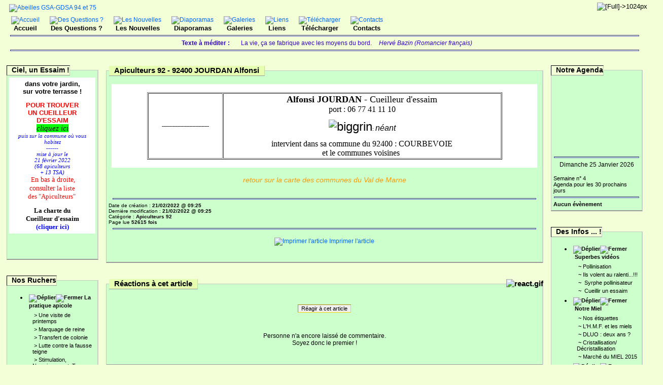

--- FILE ---
content_type: text/html; charset=iso-8859-1;
request_url: https://gdsa94-gdsa75.org/articles.php?lng=fr&pg=1098&PHPSESSID=ab28656202e494dc1c3f68c4d19eb948
body_size: 18144
content:
<!DOCTYPE html PUBLIC "-//W3C//DTD XHTML 1.0 Transitional//EN" "http://www.w3.org/TR/xhtml1/DTD/xhtml1-transitional.dtd">
<html xmlns="http://www.w3.org/1999/xhtml">

  <!--[  GuppY v4.6.28 CeCILL Copyright (C) 2004-2013 by Laurent Duveau - http://www.freeguppy.org/  ]-->
  <!--[  Fork jmForks  v4.6.28 (12/10/2013) by Jean-Michel Misrachi - http://www.jmmis.com/  ]-->

<head>
<title>Abeilles GSA-GDSA 94 et 75 - Apiculteurs 92 - 92400  JOURDAN Alfonsi</title>
<meta http-equiv="Content-Type" content="text/html; charset=iso-8859-1" />
<meta name="Description" lang="fr" content="Au service des Apiculteurs du Val de Marne et de la Seine, des abeilles et de leurs amis" />
<meta name="Keywords" lang="fr" content="abeille,miel,rucher, apiculteur,apiculture, mouchier,cadre de hausse,gsa, gdsa,cueilleur d'essaim" />
<meta name="Identifier-url" content="http://gdsa94-gdsa75.org/" />
  <meta name="Robots" content="All" />
  <meta name="Revisit-After" content="14 days" />
  <meta name="Author" content="JacquesB" />
<meta name="Owner" content="GSA GDSA 94 & 75" />
<meta name="Reply-To" content="" />
<meta name="Rating" content="General" />
<meta name="Distribution" content="Global" />
<meta name="Copyright" content="CeCILL Free License - (C) 2004-2013 - 2004-2005" />
<meta name="Language" content="fr" />
<meta name="Title" content="GDSA94-GDSA75" />
<meta name="Generator" content="GuppY"/>
<link rel="shortcut icon" href="http://gdsa94-gdsa75.org/guppy.ico" />

<link type="text/css" rel="stylesheet" href="skin/skn_cssGDSA/style.css" />
<style type="text/css" media="screen">
    @import url(inc/auto.css);
</style>
<style type="text/css" media="print">
    @import url(inc/print.css);
</style>

<link type="text/css" rel="stylesheet" href="plugins/ajoutemenu/ajoutemenu.css" />
<script type="text/javascript" language="javascript" src="plugins/ajoutemenu/ajoutemenu.js"></script>
<script language="javascript" type="text/javascript">
var texte='            ';
var charset = "iso-8859-1";
var site0 = "Abeilles GSA-GDSA 94 et 75";
var site3 = "http://gdsa94-gdsa75.org/";
</script>
<script language="javascript" type="text/javascript" src="inc/hpage.js"></script>

<script language="javascript" type="text/javascript" src="inc/jshead/crawler.js"></script>
<script language="javascript" type="text/javascript" src="inc/jshead/dropinslideshow.js"></script></head>
<body>
<div id="page">
  <div id="screen_choice" style="display: block; cursor:pointer;" align="center">
    <form name="ustyle" method="post" action=""><input type="hidden" name="PHPSESSID" value="ab28656202e494dc1c3f68c4d19eb948" />
    <input type='hidden' name='style' value='1024'/>
<input type='image' src='inc/img/general/screen.png?PHPSESSID=ab28656202e494dc1c3f68c4d19eb948' alt='[Full]->1024px' title='[Full]->1024px' />
   </form>
  </div>
<a name="top"></a>
<div id='headTop'><div style="float:left;">

  <div class="logo">
  <a href="http://gdsa94-gdsa75.org/index.php?lng=fr" title="Abeilles GSA-GDSA 94 et 75">
  <img src="img/logorucher3.gif" border="0" alt="Abeilles GSA-GDSA 94 et 75" /></a>
  </div>
</div>
<div style="float:right;">
<div class="banner">
<img src='img/Abeilleslarge3.gif' border='0' alt='' title='' />
</div>
</div><div style="clear:both;"></div>

		<div class="menuIcons">
		<ul>
      <li class="menu_home"><a href="index.php?lng=fr&PHPSESSID=ab28656202e494dc1c3f68c4d19eb948" title="Accueil"><img src="inc/img/icons/ico_2/home.gif" alt="Accueil" title="Accueil" border="0"  /><span class="name_home"><!--01-->Accueil</span></a></li>
      <li class="menu_faq"><a href="faq.php?lng=fr&PHPSESSID=ab28656202e494dc1c3f68c4d19eb948" title="Des Questions ?"><img src="inc/img/icons/ico_2/faq.gif" alt="Des Questions ?" title="Des Questions ?" border="0"  /><span class="name_faq"><!--02-->Des Questions ?</span></a></li>
      <li class="menu_news"><a href="news.php?lng=fr&PHPSESSID=ab28656202e494dc1c3f68c4d19eb948" title="Les Nouvelles"><img src="inc/img/icons/ico_2/news.gif" alt="Les Nouvelles" title="Les Nouvelles" border="0"  /><span class="name_news"><!--03-->Les Nouvelles</span></a></li>
      <li class="menu_diaporama"><a href="plugins/diaporama/accueil.php?lng=fr&PHPSESSID=ab28656202e494dc1c3f68c4d19eb948" title="Diaporamas"><img src="plugins/diaporama/img/diaporama.gif" alt="Diaporamas" title="Diaporamas" border="0"  /><span class="name_diaporama"><!--07-->Diaporamas</span></a></li>
      <li class="menu_jpg_gallery"><a href="plugins/jpg_gallery/../../boxgal.php?lng=fr&PHPSESSID=ab28656202e494dc1c3f68c4d19eb948" title="Galeries"><img src="plugins/jpg_gallery/img/gallery.gif" alt="Galeries" title="Galeries" border="0"  /><span class="name_jpg_gallery"><!--08-->Galeries</span></a></li>
      <li class="menu_links"><a href="links.php?lng=fr&PHPSESSID=ab28656202e494dc1c3f68c4d19eb948" title="Liens"><img src="inc/img/icons/ico_2/links.gif" alt="Liens" title="Liens" border="0"  /><span class="name_links"><!--09-->Liens</span></a></li>
      <li class="menu_download"><a href="download.php?lng=fr&PHPSESSID=ab28656202e494dc1c3f68c4d19eb948" title="Télécharger"><img src="inc/img/icons/ico_2/download.gif" alt="Télécharger" title="Télécharger" border="0"  /><span class="name_download"><!--10-->Télécharger</span></a></li>
      <li class="menu_iconeframe/0"><a href="articles.php?lng=fr&amp;pg=659&PHPSESSID=ab28656202e494dc1c3f68c4d19eb948" title="Contacts"><img src="plugins/iconeframe/0/icon.gif" alt="Contacts" title="Contacts" border="0"  /><span class="name_iconeframe/0">Contacts</span></a></li>
  </ul>
  </div>
  <div style="clear:both;"></div></div><div id='headBottom'>
<table width="100%" cellspacing="0" cellpadding="0" border="0" summary=""><tr>
<td>
<div class="quote"> <hr />
<span class="labelcita">Texte à méditer :&nbsp;&nbsp;</span><span class="cita">La vie, ça se fabrique avec les moyens du bord.&nbsp;&nbsp;</span><span class="author">Hervé Bazin (Romancier français)</span> <hr />
</div>
</td>
</tr></table>
</div>
<div id="mainContent">
<table width="100%" align="center" cellspacing="7" cellpadding="0" border="0" summary="">
<tr>
<td valign="top"><div  id="leftside">
<!-- Plugin ajoutefreebox2 Version 4.6.20 (29/03/2013) par Jean-Michel MISRACHI -->

<div id="afb2">
  <div align="left" class="spacer">
  <span class="titrebox">Ciel, un Essaim !</span>
  <div class="tblbox"  style="width:170px;padding-top:14px;"><div class="box"><div style="border-style: none; margin: 0px; padding: 5px; background-color: rgb(255, 255, 255); ">
	<div style="text-align: center; ">
		<span style="color: rgb(0, 0, 0); font-family: Arial, Verdana, sans-serif; font-size: larger; "><strong>dans votre jardin,<br />
		sur votre terrasse !</strong></span><br />
		<br />
		<strong style="color: rgb(255, 0, 0); font-family: Arial, Verdana, sans-serif; font-size: larger; ">POUR TROUVER<br />
		UN CUEILLEUR D'ESSAIM</strong><br />
		<a href="articles.php?lng=fr&amp;pg=481&PHPSESSID=ab28656202e494dc1c3f68c4d19eb948"><em><span style="font-size:15px;"><span style="font-family:comic sans ms;"><span style="background-color:#00ff00;">cliquez ici</span></span></span></em></a><br />
		<font color="#ff0000" face="Comic Sans MS"><span style="font-size: larger;"><span style="font-size: smaller; "><em><span style="color: rgb(0, 0, 255); ">puis sur la commune où vous habitez<br />
		------<br />
		mise à jour le<br />
		21 février 2022<br />
		(68 apiculteurs<br />
		+ 13 TSA)</span></em></span></span></font><br />
		<font color="#ff0000" face="Comic Sans MS"><span style="font-size: larger;">&nbsp;E</span></font><span style="caret-color: rgb(255, 0, 0); color: rgb(255, 0, 0); font-family: &quot;Comic Sans MS&quot;; font-size: 14.40000057220459px;">n bas à droite,</span></div>
	<div style="text-align: center; ">
		<span style="caret-color: rgb(255, 0, 0); color: rgb(255, 0, 0); font-family: &quot;Comic Sans MS&quot;; font-size: 14.40000057220459px;">consulter</span><span style="caret-color: rgb(255, 0, 0); color: rgb(255, 0, 0); font-family: &quot;Comic Sans MS&quot;; font-size: larger;">&nbsp;la liste des&nbsp;</span><span style="font-size: larger; color: rgb(255, 0, 0); font-family: &quot;Comic Sans MS&quot;;">"Apiculteurs"&nbsp;</span></div>
	<div style="text-align: center; ">
		&nbsp;</div>
	<div style="text-align: center; ">
		<strong><font face="Comic Sans MS"><span style="font-size: larger;">La charte du </span></font></strong></div>
	<div style="text-align: center; ">
		<strong><font face="Comic Sans MS"><span style="font-size: larger;">Cueilleur d'essaim</span></font></strong></div>
	<div style="text-align: center; ">
		<a href="articles.php?lng=fr&amp;pg=151&amp;mnu_modecol=W&PHPSESSID=ab28656202e494dc1c3f68c4d19eb948"><span style="color:#0000ff;"><strong><font face="Comic Sans MS"><span style="font-size: larger;">(cliquer ici)</span></font></strong></span></a></div>
</div>
<p>
	&nbsp;</p>
</div></div></div>

</div>

  <!-- Plugin ajoutemenu 3 Version 4.6.27 (16/06/2013) - Fork 4.6.28 par Jean-Michel MISRACHI http://www.jmmis.com/ -->
  <div id="am3">
  <div align="left" class="spacer">
  <span class="titrebox">Nos Ruchers</span>
  <div class="tblbox"  style="width:170px;padding-top:14px;">
  <div class="am amld">
    <ul>
      <li>
        <div>
          <p class="rubr categ niv1" onclick="am_toggle('am3_1_0');"><img class="off" id="am3_1_0p" src="inc/img/general/open.gif" alt="Déplier" title="Déplier" /><img class="on" id="am3_1_0m" src="inc/img/general/close.gif" alt="Fermer" title="Fermer" />&nbsp;<!--00-->La pratique apicole</p>
          <ul class="item on" id="am3_1_0">
            <li class="item link niv2">&nbsp;>&nbsp;<a href="articles.php?lng=fr&amp;pg=353&PHPSESSID=ab28656202e494dc1c3f68c4d19eb948" title="Une visite de printemps"><!--002-->Une visite de printemps</a></li>
            <li class="item link niv2">&nbsp;>&nbsp;<a href="articles.php?lng=fr&amp;pg=352&PHPSESSID=ab28656202e494dc1c3f68c4d19eb948" title="Marquage de reine"><!--004-->Marquage de reine</a></li>
            <li class="item link niv2">&nbsp;>&nbsp;<a href="articles.php?lng=fr&amp;pg=354&PHPSESSID=ab28656202e494dc1c3f68c4d19eb948" title="Transfert de colonie"><!--005-->Transfert de colonie</a></li>
            <li class="item link niv2">&nbsp;>&nbsp;<a href="articles.php?lng=fr&amp;pg=772&PHPSESSID=ab28656202e494dc1c3f68c4d19eb948" title="Lutte contre la fausse teigne"><!--007-->Lutte contre la fausse teigne</a></li>
            <li class="item link niv2">&nbsp;>&nbsp;<a href="articles.php?lng=fr&amp;pg=932&PHPSESSID=ab28656202e494dc1c3f68c4d19eb948" title="Stimulation, Nourrissement; Travaux après récolte"><!--008-->Stimulation, Nourrissement; Travaux après récolte</a></li>
      <li>
        <div>
          <p class="rubr categ niv2" onclick="am_toggle('am3_2_0');"><img class="off" id="am3_2_0p" src="inc/img/general/open.gif" alt="Déplier" title="Déplier" /><img class="on" id="am3_2_0m" src="inc/img/general/close.gif" alt="Fermer" title="Fermer" />&nbsp;<!--05-->En Septembre</p>
          <ul class="item on" id="am3_2_0">
            <li class="item link niv3">&nbsp;>&nbsp;<a href="articles.php?lng=fr&amp;pg=302&PHPSESSID=ab28656202e494dc1c3f68c4d19eb948" title="Observations">Observations</a></li>
            <li class="item link niv3">&nbsp;>&nbsp;<img src="data/plugins/ajoutemenu/img/maj_30x15.gif" alt="Article mis à jour " title="Article mis à jour" />&nbsp;<a href="articles.php?lng=fr&amp;pg=303&PHPSESSID=ab28656202e494dc1c3f68c4d19eb948" title="Travaux">Travaux</a></li>
          </ul>
        </div>
      </li>
      <li>
        <div>
          <p class="rubr categ niv2" onclick="am_toggle('am3_2_1');"><img class="off" id="am3_2_1p" src="inc/img/general/open.gif" alt="Déplier" title="Déplier" /><img class="on" id="am3_2_1m" src="inc/img/general/close.gif" alt="Fermer" title="Fermer" />&nbsp;<!--10-->En Octobre</p>
          <ul class="item on" id="am3_2_1">
            <li class="item link niv3">&nbsp;>&nbsp;<img src="data/plugins/ajoutemenu/img/maj_30x15.gif" alt="Article mis à jour " title="Article mis à jour" />&nbsp;<a href="articles.php?lng=fr&amp;pg=289&PHPSESSID=ab28656202e494dc1c3f68c4d19eb948" title="Observations">Observations</a></li>
            <li class="item link niv3">&nbsp;>&nbsp;<a href="articles.php?lng=fr&amp;pg=290&PHPSESSID=ab28656202e494dc1c3f68c4d19eb948" title="Travaux">Travaux</a></li>
          </ul>
        </div>
      </li>
      <li>
        <div>
          <p class="rubr categ niv2" onclick="am_toggle('am3_2_2');"><img class="off" id="am3_2_2p" src="inc/img/general/open.gif" alt="Déplier" title="Déplier" /><img class="on" id="am3_2_2m" src="inc/img/general/close.gif" alt="Fermer" title="Fermer" />&nbsp;<!--11-->En Novembre</p>
          <ul class="item on" id="am3_2_2">
            <li class="item link niv3">&nbsp;>&nbsp;<a href="articles.php?lng=fr&amp;pg=291&PHPSESSID=ab28656202e494dc1c3f68c4d19eb948" title="Observations">Observations</a></li>
            <li class="item link niv3">&nbsp;>&nbsp;<img src="data/plugins/ajoutemenu/img/maj_30x15.gif" alt="Article mis à jour " title="Article mis à jour" />&nbsp;<a href="articles.php?lng=fr&amp;pg=292&PHPSESSID=ab28656202e494dc1c3f68c4d19eb948" title="Travaux">Travaux</a></li>
          </ul>
        </div>
      </li>
      <li>
        <div>
          <p class="rubr categ niv2" onclick="am_toggle('am3_2_3');"><img class="off" id="am3_2_3p" src="inc/img/general/open.gif" alt="Déplier" title="Déplier" /><img class="on" id="am3_2_3m" src="inc/img/general/close.gif" alt="Fermer" title="Fermer" />&nbsp;<!--12-->Durant l'Hiver</p>
          <ul class="item on" id="am3_2_3">
            <li class="item link niv3">&nbsp;>&nbsp;<a href="articles.php?lng=fr&amp;pg=293&PHPSESSID=ab28656202e494dc1c3f68c4d19eb948" title="Observations">Observations</a></li>
          </ul>
        </div>
      </li>
          </ul>
        </div>
      </li>
      <li>
        <div>
          <p class="rubr categ niv1" onclick="am_toggle('am3_1_1');"><img class="off" id="am3_1_1p" src="inc/img/general/open.gif" alt="Déplier" title="Déplier" /><img class="on" id="am3_1_1m" src="inc/img/general/close.gif" alt="Fermer" title="Fermer" />&nbsp;<!--001-->Vespa Velutina</p>
          <ul class="item on" id="am3_1_1">
            <li class="item link niv2">&nbsp;>&nbsp;<a href="articles.php?lng=fr&amp;pg=1066&PHPSESSID=ab28656202e494dc1c3f68c4d19eb948" title="Pièger ou ne pas piéger ?"><!--010-->Pièger ou ne pas piéger ?</a></li>
            <li class="item link niv2">&nbsp;>&nbsp;<a href="articles.php?lng=fr&amp;pg=955&PHPSESSID=ab28656202e494dc1c3f68c4d19eb948" title="Protection/Signalement FA"><!--011-->Protection/Signalement FA</a></li>
            <li class="item link niv2">&nbsp;>&nbsp;<a href="http://gdsa94-gdsa75.org/file/Vespa_Velutina/Plan_d_Action_Regional_VV_2016.pdf" title="Plan d'action Régional VV" target="_blank"><!--012-->Plan d'action Régional VV</a></li>
            <li class="item link niv2">&nbsp;>&nbsp;<a href="http://frelonasiatique.mnhn.fr" title="Le site du MNHN" target="_blank"><!--013-->Le site du MNHN</a></li>
            <li class="item link niv2">&nbsp;>&nbsp;<img src="data/plugins/ajoutemenu/img/maj_30x15.gif" alt="Article mis à jour " title="Article mis à jour" />&nbsp;<a href="https://frosaif.fr/info.php" title="Les référents VV" target="_blank"><!--0141-->Les référents VV</a></li>
            <li class="item link niv2">&nbsp;>&nbsp;<a href="articles.php?lng=fr&amp;pg=862&PHPSESSID=ab28656202e494dc1c3f68c4d19eb948" title="Causerie du 4 mars"><!--015-->Causerie du 4 mars</a></li>
            <li class="item link niv2">&nbsp;>&nbsp;<a href="http://gdsa94-gdsa75.org/file/Vespa_Velutina/plaquette_identification_VV.pdf" title="Aide identification" target="_blank"><!--016-->Aide identification</a></li>
            <li class="item link niv2">&nbsp;>&nbsp;<a href="file/Vespa_Velutina/articleVV.pdf?PHPSESSID=ab28656202e494dc1c3f68c4d19eb948" title="Découverte en France" target="_blank"><!--02-->Découverte en France</a></li>
            <li class="item link niv2">&nbsp;>&nbsp;<a href="file/Vespa_Velutina/Fiche-d-information-sur-le-frelon-asiatique.pdf?PHPSESSID=ab28656202e494dc1c3f68c4d19eb948" title="Fiche technique OPIDA" target="_blank"><!--03-->Fiche technique OPIDA</a></li>
          </ul>
        </div>
      </li>
      <li>
        <div>
          <p class="rubr categ niv1" onclick="am_toggle('am3_1_2');"><img class="off" id="am3_1_2p" src="inc/img/general/open.gif" alt="Déplier" title="Déplier" /><img class="on" id="am3_1_2m" src="inc/img/general/close.gif" alt="Fermer" title="Fermer" />&nbsp;<!--01-->Grosbois</p>
          <ul class="item on" id="am3_1_2">
            <li class="item link niv2">&nbsp;>&nbsp;<img src="data/plugins/ajoutemenu/img/maj_30x15.gif" alt="Article mis à jour " title="Article mis à jour" />&nbsp;<a href="articles.php?lng=fr&amp;pg=498&PHPSESSID=ab28656202e494dc1c3f68c4d19eb948" title=" Plan d'accès"><!--011--> Plan d'accès</a></li>
            <li class="item link niv2">&nbsp;>&nbsp;<a href="articles.php?lng=fr&amp;pg=136&PHPSESSID=ab28656202e494dc1c3f68c4d19eb948" title="Visite de Classe"><!--014-->Visite de Classe</a></li>
            <li class="item link niv2">&nbsp;>&nbsp;<a href="articles.php?lng=fr&amp;pg=443&PHPSESSID=ab28656202e494dc1c3f68c4d19eb948" title="Encore le pivert !"><!--015-->Encore le pivert !</a></li>
            <li class="item link niv2">&nbsp;>&nbsp;<a href="articles.php?lng=fr&amp;pg=626&PHPSESSID=ab28656202e494dc1c3f68c4d19eb948" title="Essaim sauvage"><!--016-->Essaim sauvage</a></li>
          </ul>
        </div>
      </li>
      <li>
        <div>
          <p class="rubr categ niv1" onclick="am_toggle('am3_1_3');"><img class="off" id="am3_1_3p" src="inc/img/general/open.gif" alt="Déplier" title="Déplier" /><img class="on" id="am3_1_3m" src="inc/img/general/close.gif" alt="Fermer" title="Fermer" />&nbsp;<!--01a-->Repas Grosbois</p>
          <ul class="item on" id="am3_1_3">
            <li class="item link niv2">&nbsp;>&nbsp;<a href="articles.php?lng=fr&amp;pg=1012&PHPSESSID=ab28656202e494dc1c3f68c4d19eb948" title="23 juin 2019"><!--04-->23 juin 2019</a></li>
            <li class="item link niv2">&nbsp;>&nbsp;<a href="articles.php?lng=fr&amp;pg=952&PHPSESSID=ab28656202e494dc1c3f68c4d19eb948" title="24 juin 2018"><!--04-->24 juin 2018</a></li>
            <li class="item link niv2">&nbsp;>&nbsp;<a href="articles.php?lng=fr&amp;pg=933&PHPSESSID=ab28656202e494dc1c3f68c4d19eb948" title="25 juin 2017"><!--05-->25 juin 2017</a></li>
            <li class="item link niv2">&nbsp;>&nbsp;<a href="articles.php?lng=fr&amp;pg=925&PHPSESSID=ab28656202e494dc1c3f68c4d19eb948" title="19 juin 2016"><!--06-->19 juin 2016</a></li>
            <li class="item link niv2">&nbsp;>&nbsp;<a href="articles.php?lng=fr&amp;pg=856&PHPSESSID=ab28656202e494dc1c3f68c4d19eb948" title="21 juin 2015"><!--07-->21 juin 2015</a></li>
            <li class="item link niv2">&nbsp;>&nbsp;<a href="articles.php?lng=fr&amp;pg=836&PHPSESSID=ab28656202e494dc1c3f68c4d19eb948" title="22 juin 2014"><!--08-->22 juin 2014</a></li>
            <li class="item link niv2">&nbsp;>&nbsp;<a href="articles.php?lng=fr&amp;pg=765&PHPSESSID=ab28656202e494dc1c3f68c4d19eb948" title="24 juin 2012"><!--09-->24 juin 2012</a></li>
            <li class="item link niv2">&nbsp;>&nbsp;<a href="articles.php?lng=fr&amp;pg=709&PHPSESSID=ab28656202e494dc1c3f68c4d19eb948" title="26 juin 2011"><!--10-->26 juin 2011</a></li>
            <li class="item link niv2">&nbsp;>&nbsp;<a href="articles.php?lng=fr&amp;pg=616&PHPSESSID=ab28656202e494dc1c3f68c4d19eb948" title="20 juin 2010" target="_blank"><!--11-->20 juin 2010</a></li>
            <li class="item link niv2">&nbsp;>&nbsp;<a href="articles.php?lng=fr&amp;pg=371&PHPSESSID=ab28656202e494dc1c3f68c4d19eb948" title="21 juin 2009"><!--12-->21 juin 2009</a></li>
            <li class="item link niv2">&nbsp;>&nbsp;<a href="articles.php?lng=fr&amp;pg=265&PHPSESSID=ab28656202e494dc1c3f68c4d19eb948" title="22 juin 2008"><!--13-->22 juin 2008</a></li>
            <li class="item link niv2">&nbsp;>&nbsp;<a href="articles.php?lng=fr&amp;pg=134&PHPSESSID=ab28656202e494dc1c3f68c4d19eb948" title="24 juin 2007"><!--15-->24 juin 2007</a></li>
          </ul>
        </div>
      </li>
      <li>
        <div>
          <p class="rubr categ niv1" onclick="am_toggle('am3_1_4');"><img class="off" id="am3_1_4p" src="inc/img/general/open.gif" alt="Déplier" title="Déplier" /><img class="on" id="am3_1_4m" src="inc/img/general/close.gif" alt="Fermer" title="Fermer" />&nbsp;<!--02-->Rucher ENVA</p>
          <ul class="item on" id="am3_1_4">
            <li class="item link niv2">&nbsp;>&nbsp;<a href="img/essaimenva?PHPSESSID=ab28656202e494dc1c3f68c4d19eb948" title="Alerte un essaim !"><!--0155-->Alerte un essaim !</a></li>
          </ul>
        </div>
      </li>
      <li>
        <div>
          <p class="rubr categ niv1" onclick="am_toggle('am3_1_5');"><img class="off" id="am3_1_5p" src="inc/img/general/open.gif" alt="Déplier" title="Déplier" /><img class="on" id="am3_1_5m" src="inc/img/general/close.gif" alt="Fermer" title="Fermer" />&nbsp;<!--02a-->Rucher à Créteil</p>
          <ul class="item on" id="am3_1_5">
            <li class="item link niv2">&nbsp;>&nbsp;<a href="articles.php?lng=fr&amp;pg=372&PHPSESSID=ab28656202e494dc1c3f68c4d19eb948" title="Installation"><!--01-->Installation</a></li>
            <li class="item link niv2">&nbsp;>&nbsp;<a href="articles.php?lng=fr&amp;pg=493&PHPSESSID=ab28656202e494dc1c3f68c4d19eb948" title="Essaim dans le Parc"><!--02-->Essaim dans le Parc</a></li>
          </ul>
        </div>
      </li>
      <li>
        <div>
          <p class="rubr categ niv1" onclick="am_toggle('am3_1_6');"><img class="off" id="am3_1_6p" src="inc/img/general/open.gif" alt="Déplier" title="Déplier" /><img class="on" id="am3_1_6m" src="inc/img/general/close.gif" alt="Fermer" title="Fermer" />&nbsp;<!--02b-->Rucher à Périgny</p>
          <ul class="item on" id="am3_1_6">
            <li class="item link niv2">&nbsp;>&nbsp;<a href="articles.php?lng=fr&amp;pg=373&PHPSESSID=ab28656202e494dc1c3f68c4d19eb948" title="Installation"><!--01-->Installation</a></li>
            <li class="item link niv2">&nbsp;>&nbsp;<a href="articles.php?lng=fr&amp;pg=374&PHPSESSID=ab28656202e494dc1c3f68c4d19eb948" title="Vandalisme"><!--03-->Vandalisme</a></li>
          </ul>
        </div>
      </li>
      <li>
        <div>
          <p class="rubr categ niv1" onclick="am_toggle('am3_1_7');"><img class="off" id="am3_1_7p" src="inc/img/general/open.gif" alt="Déplier" title="Déplier" /><img class="on" id="am3_1_7m" src="inc/img/general/close.gif" alt="Fermer" title="Fermer" />&nbsp;<!--02c-->Rucher du Fort de Sucy</p>
          <ul class="item on" id="am3_1_7">
            <li class="item link niv2">&nbsp;>&nbsp;<a href="articles.php?lng=fr&amp;pg=713&PHPSESSID=ab28656202e494dc1c3f68c4d19eb948" title="Extraction le 9 juillet"><!--096-->Extraction le 9 juillet</a></li>
            <li class="item link niv2">&nbsp;>&nbsp;<a href="articles.php?lng=fr&amp;pg=711&PHPSESSID=ab28656202e494dc1c3f68c4d19eb948" title="Centre aéré un 4 juillet"><!--097-->Centre aéré un 4 juillet</a></li>
            <li class="item link niv2">&nbsp;>&nbsp;<a href="articles.php?lng=fr&amp;pg=714&PHPSESSID=ab28656202e494dc1c3f68c4d19eb948" title="Inauguration le 14 mai"><!--098-->Inauguration le 14 mai</a></li>
            <li class="item link niv2">&nbsp;>&nbsp;<a href="articles.php?lng=fr&amp;pg=501&PHPSESSID=ab28656202e494dc1c3f68c4d19eb948" title="Installation"><!--099-->Installation</a></li>
          </ul>
        </div>
      </li>
      <li>
        <div>
          <p class="rubr categ niv1" onclick="am_toggle('am3_1_8');"><img class="off" id="am3_1_8p" src="inc/img/general/open.gif" alt="Déplier" title="Déplier" /><img class="on" id="am3_1_8m" src="inc/img/general/close.gif" alt="Fermer" title="Fermer" />&nbsp;<!--039-->Fiches FNOSAD</p>
          <ul class="item on" id="am3_1_8">
            <li class="item link niv2">&nbsp;>&nbsp;<a href="https://www.fnosad.com/fiches-pratiques/le_couvain_sacciforme.pdf" title="#1 Le couvain saccariforme" target="_blank"><!--001-->#1 Le couvain saccariforme</a></li>
            <li class="item link niv2">&nbsp;>&nbsp;<a href="https://fnosad.com/fiches-pratiques/la_loque_europeenne.pdf" title="#2 La loque européenne" target="_blank"><!--002-->#2 La loque européenne</a></li>
            <li class="item link niv2">&nbsp;>&nbsp;<a href="https://fnosad.com/fiches-pratiques/realisation_transvasement_sanitaire.pdf" title="#3 Transvasement sanitaire" target="_blank"><!--003-->#3 Transvasement sanitaire</a></li>
            <li class="item link niv2">&nbsp;>&nbsp;<a href="https://fnosad.com/fiches-pratiques/la_paralysie_chronique.pdf" title="#4 La paralysie chronique" target="_blank"><!--004-->#4 La paralysie chronique</a></li>
            <li class="item link niv2">&nbsp;>&nbsp;<a href="https://fnosad.com/fiches-pratiques/la_maladie_des_ailes_deformees.pdf" title="#5 Maladie ailes déformées" target="_blank"><!--005-->#5 Maladie ailes déformées</a></li>
            <li class="item link niv2">&nbsp;>&nbsp;<a href="http://fnosad.apiservices.biz/fiches-pratiques-a-telecharger/12-fiches-pratiques/25-traitement-de-la-varroose-emploi-de-l-acide-oxalique" title="#6 Antivarroa : Acide oxalique" target="_blank"><!--006-->#6 Antivarroa : Acide oxalique</a></li>
            <li class="item link niv2">&nbsp;>&nbsp;<a href="https://fnosad.com/fiches-pratiques/la_loque_americaine.pdf" title="#7 La loque américaine" target="_blank"><!--007-->#7 La loque américaine</a></li>
            <li class="item link niv2">&nbsp;>&nbsp;<a href="https://fnosad.com/fiches-pratiques/la_nosemose.pdf" title="#8 La Nosémose" target="_blank"><!--008-->#8 La Nosémose</a></li>
            <li class="item link niv2">&nbsp;>&nbsp;<a href="http://fnosad.apiservices.biz/fiches-pratiques-a-telecharger/12-fiches-pratiques/28-lutte-contre-le-varroa-utilisation-des-medicament-sous-forme-de-lanieres" title="#9 Antivarroa : lanières" target="_blank"><!--009-->#9 Antivarroa : lanières</a></li>
            <li class="item link niv2">&nbsp;>&nbsp;<a href="https://fnosad.apiservices.biz/12-fiches-pratiques/58-fiche-pratique-n-10-lutte-contre-le-varroa-utilisation-des-medicaments-a-base-de-thymol" title="#10 Antivarroa : Thymol" target="_blank"><!--010-->#10 Antivarroa : Thymol</a></li>
            <li class="item link niv2">&nbsp;>&nbsp;<a href="https://fnosad.com/fiches-pratiques/ascospherose_mycose_du_couvain.pdf" title="#11 Mycose du couvain" target="_blank"><!--011-->#11 Mycose du couvain</a></li>
            <li class="item link niv2">&nbsp;>&nbsp;<a href="https://fnosad.apiservices.biz/fiches-pratiques/fiche_12_varroa_acide_oxalique.pdf" title="#12 Médicament  base AO" target="_blank"><!--012-->#12 Médicament  base AO</a></li>
          </ul>
        </div>
      </li>
      <li>
        <div>
          <p class="rubr categ niv1" onclick="am_toggle('am3_1_9');"><img class="off" id="am3_1_9p" src="inc/img/general/open.gif" alt="Déplier" title="Déplier" /><img class="on" id="am3_1_9m" src="inc/img/general/close.gif" alt="Fermer" title="Fermer" />&nbsp;<!--04-->Fiches techniques</p>
          <ul class="item on" id="am3_1_9">
            <li class="item link niv2">&nbsp;>&nbsp;<img src="data/plugins/ajoutemenu/img/maj_30x15.gif" alt="Article mis à jour " title="Article mis à jour" />&nbsp;<a href="articles.php?lng=fr&amp;pg=382&PHPSESSID=ab28656202e494dc1c3f68c4d19eb948" title="La vie de l'Abeille"><!--00-->La vie de l'Abeille</a></li>
            <li class="item link niv2">&nbsp;>&nbsp;<a href="http://rlechene.free.fr/insectes.htm" title="Couleur des reines" target="_blank"><!--001-->Couleur des reines</a></li>
            <li class="item link niv2">&nbsp;>&nbsp;<a href="http://gdsa94-gdsa75.org/file/Fiches_techniques/FT_19_Objectifs%20visite%20automne-Hivernage.pdf" title="#19 Objectifs visite automne-Mesures préventives hivernage" target="_blank"><!--01g-->#19 Objectifs visite automne-Mesures préventives hivernage</a></li>
            <li class="item link niv2">&nbsp;>&nbsp;<a href="http://gdsa94-gdsa75.org/file/Fiches_techniques/FT_18_Prod_sanitaire_anti_varooa.pdf" title="#18 Produits de traitements" target="_blank"><!--01h-->#18 Produits de traitements</a></li>
            <li class="item link niv2">&nbsp;>&nbsp;<a href="http://gdsa94-gdsa75.org/file/Fiches_techniques/FT_17_Visite_Sanitaire_Apicole.pdf" title="#17 Visite sanitaire apicole" target="_blank"><!--01i-->#17 Visite sanitaire apicole</a></li>
            <li class="item link niv2">&nbsp;>&nbsp;<a href="http://gdsa94-gdsa75.org/file/Fiches_techniques/FT_16_Introduction_reine_en_ponte.pdf" title="#16 Introduction d'une reine en ponte" target="_blank"><!--01j-->#16 Introduction d'une reine en ponte</a></li>
            <li class="item link niv2">&nbsp;>&nbsp;<a href="http://gdsa94-gdsa75.org/file/Fiches_techniques/FT_15_Visite_prtps.pdf" title="#15 La visite de printemps" target="_blank"><!--01k-->#15 La visite de printemps</a></li>
            <li class="item link niv2">&nbsp;>&nbsp;<a href="http://gdsa94-gdsa75.org/file/Fiches_techniques/FT_14_Creation_essaims.pdf" title="#14 Créations d'essaims" target="_blank"><!--01l-->#14 Créations d'essaims</a></li>
            <li class="item link niv2">&nbsp;>&nbsp;<a href="http://gdsa94-gdsa75.org/file/Fiches_techniques/FT_13_La_visite_de_Printemps.pdf" title="#13 Visite de printemps" target="_blank"><!--01m-->#13 Visite de printemps</a></li>
            <li class="item link niv2">&nbsp;>&nbsp;<a href="file/Fiches_techniques/FT_12_Charte_Bon_voisin.pdf?PHPSESSID=ab28656202e494dc1c3f68c4d19eb948" title="#12 Code Bon Voisinage" target="_blank"><!--01n-->#12 Code Bon Voisinage</a></li>
            <li class="item link niv2">&nbsp;>&nbsp;<a href="file/Fiches_techniques/FT_11_Traitement Antivarroa_et_suivi.pdf?PHPSESSID=ab28656202e494dc1c3f68c4d19eb948" title="#11 Traitement Antivarroa et SUIVI" target="_blank"><!--01p-->#11 Traitement Antivarroa et SUIVI</a></li>
            <li class="item link niv2">&nbsp;>&nbsp;<a href="http://gdsa94-gdsa75.org/file/Fiches_techniques/FT10bis_Prevention_essaimage.pdf" title="#10bis Prévention de l'essaimage" target="_blank"><!--01q-->#10bis Prévention de l'essaimage</a></li>
            <li class="item link niv2">&nbsp;>&nbsp;<a href="http://gdsa94-gdsa75.org/file/Fiches_techniques/FT_09_v4_Approche_integree_lutte_antiVarroa.pdf" title="#9 v4 Approche intégrée lutte antiVarroa" target="_blank"><!--01r-->#9 v4 Approche intégrée lutte antiVarroa</a></li>
            <li class="item link niv2">&nbsp;>&nbsp;<a href="file/Fiches_techniques/FT_08_Introduction_Reine_fecondee.pdf?PHPSESSID=ab28656202e494dc1c3f68c4d19eb948" title="#8 Introduction reine fécondée" target="_blank"><!--01s-->#8 Introduction reine fécondée</a></li>
            <li class="item link niv2">&nbsp;>&nbsp;<a href="file/Fiches_techniques/FT_07_La loque_ europeenne.pdf?PHPSESSID=ab28656202e494dc1c3f68c4d19eb948" title="#7 La loque européenne" target="_blank"><!--01t-->#7 La loque européenne</a></li>
            <li class="item link niv2">&nbsp;>&nbsp;<a href="file/Fiches_techniques/FT_06_Essaim_par_division.pdf?PHPSESSID=ab28656202e494dc1c3f68c4d19eb948" title="#6 Création essaim par division" target="_blank"><!--01u-->#6 Création essaim par division</a></li>
            <li class="item link niv2">&nbsp;>&nbsp;<a href="file/Fiches_techniques/FT_05.pdf?PHPSESSID=ab28656202e494dc1c3f68c4d19eb948" title="#5 Recherche de reine" target="_blank"><!--01v-->#5 Recherche de reine</a></li>
            <li class="item link niv2">&nbsp;>&nbsp;<a href="file/Fiches_techniques/FT_04_Cadres.pdf?PHPSESSID=ab28656202e494dc1c3f68c4d19eb948" title="#4 Nettoyage (récolte)" target="_blank"><!--01w-->#4 Nettoyage (récolte)</a></li>
            <li class="item link niv2">&nbsp;>&nbsp;<a href="file/Fiches_techniques/FT_03.pdf?PHPSESSID=ab28656202e494dc1c3f68c4d19eb948" title="#3 Nourrissement" target="_blank"><!--01x-->#3 Nourrissement</a></li>
            <li class="item link niv2">&nbsp;>&nbsp;<a href="file/Fiches_techniques/FT_02.pdf?PHPSESSID=ab28656202e494dc1c3f68c4d19eb948" title="#2 Retrait des cadres" target="_blank"><!--01y-->#2 Retrait des cadres</a></li>
            <li class="item link niv2">&nbsp;>&nbsp;<a href="file/Fiches_techniques/FT_01.pdf?PHPSESSID=ab28656202e494dc1c3f68c4d19eb948" title="#1 Où est la Reine ?" target="_blank"><!--01z-->#1 Où est la Reine ?</a></li>
          </ul>
        </div>
      </li>
      <li>
        <div>
          <p class="rubr categ niv1" onclick="am_toggle('am3_1_10');"><img class="off" id="am3_1_10p" src="inc/img/general/open.gif" alt="Déplier" title="Déplier" /><img class="on" id="am3_1_10m" src="inc/img/general/close.gif" alt="Fermer" title="Fermer" />&nbsp;<!--05-->Essaim en scooter</p>
          <ul class="item on" id="am3_1_10">
            <li class="item link niv2">&nbsp;>&nbsp;<a href="articles.php?lng=fr&amp;pg=379&PHPSESSID=ab28656202e494dc1c3f68c4d19eb948" title="Jean-René en action !"><!--03-->Jean-René en action !</a></li>
          </ul>
        </div>
      </li>
      <li>
        <div>
          <p class="rubr categ niv1" onclick="am_toggle('am3_1_11');"><img class="off" id="am3_1_11p" src="inc/img/general/open.gif" alt="Déplier" title="Déplier" /><img class="on" id="am3_1_11m" src="inc/img/general/close.gif" alt="Fermer" title="Fermer" />&nbsp;<!--06-->Matériels apicoles</p>
          <ul class="item on" id="am3_1_11">
            <li class="item link niv2">&nbsp;>&nbsp;<img src="data/plugins/ajoutemenu/img/maj_30x15.gif" alt="Article mis à jour " title="Article mis à jour" />&nbsp;<a href="articles.php?lng=fr&amp;pg=15&PHPSESSID=ab28656202e494dc1c3f68c4d19eb948" title="Boutiques suggestions"><!--02-->Boutiques suggestions</a></li>
            <li class="item link niv2">&nbsp;>&nbsp;<a href="articles.php?lng=fr&amp;pg=1110&PHPSESSID=ab28656202e494dc1c3f68c4d19eb948" title="Petites annonces"><!--2-->Petites annonces</a></li>
            <li class="item link niv2">&nbsp;>&nbsp;<a href="http://www.unaf-apiculture.info/annonceurs.htm" title="Annonceurs UNAF" target="_blank">Annonceurs UNAF</a></li>
          </ul>
        </div>
      </li>
      <li>
        <div>
          <p class="rubr categ niv1" onclick="am_toggle('am3_1_12');"><img class="off" id="am3_1_12p" src="inc/img/general/open.gif" alt="Déplier" title="Déplier" /><img class="on" id="am3_1_12m" src="inc/img/general/close.gif" alt="Fermer" title="Fermer" />&nbsp;<!--07--> Histoire dans le VdM</p>
          <ul class="item on" id="am3_1_12">
            <li class="item link niv2">&nbsp;>&nbsp;<a href="articles.php?lng=fr&amp;pg=710&PHPSESSID=ab28656202e494dc1c3f68c4d19eb948" title=" Bail de mouches (en 1744)"><!--01--> Bail de mouches (en 1744)</a></li>
          </ul>
        </div>
      </li>
    </ul>
  </div>
<script type="text/javascript" language="javascript">
//<![CDATA[
<!--

  am_toggle('am3_2_3');
  am_toggle('am3_1_3');
  am_toggle('am3_1_4');
  am_toggle('am3_1_5');
  am_toggle('am3_1_6');
  am_toggle('am3_1_7');
  am_toggle('am3_1_8');
  am_toggle('am3_1_10');
  am_toggle('am3_1_12');
//-->
//]]>
</script>
</div></div>

    </div>
    
  <div align="left" class="spacer">
  <span class="titrebox">Pour voir...cliquer !!</span>
  <div class="tblbox"  style="width:170px;padding-top:14px;"><p align="center">
<iframe src='plugins/jpg_gallery/inc/scrimg.php' width="140px" height="105px" scrolling="no" border="1"></iframe></p>
</div></div>

  <!-- Plugin ajoutemenu 6 Version 4.6.27 (16/06/2013) - Fork 4.6.28 par Jean-Michel MISRACHI http://www.jmmis.com/ -->
  <div id="am6">
  <div align="left" class="spacer">
  <span class="titrebox">GSA - GDSA</span>
  <div class="tblbox"  style="width:170px;padding-top:14px;">
  <div class="am amld">
    <ul>
      <li>
        <div>
          <p class="rubr categ niv1" onclick="am_toggle('am6_1_0');"><img class="off" id="am6_1_0p" src="inc/img/general/plus.gif" alt="Déplier" title="Déplier" /><img class="on" id="am6_1_0m" src="inc/img/general/minus.gif" alt="Fermer" title="Fermer" />&nbsp;<!--001-->Adhésion</p>
          <ul class="item on" id="am6_1_0">
            <li class="item link niv2">&nbsp;»&nbsp;<img src="data/plugins/ajoutemenu/img/new_28x11.gif" alt="Nouvel article " title="Nouvel article" />&nbsp;<a href="articles.php?lng=fr&amp;pg=1143&PHPSESSID=ab28656202e494dc1c3f68c4d19eb948" title="Fiche Adhésion 2026"><!--001b-->Fiche Adhésion 2026</a></li>
            <li class="item link niv2">&nbsp;»&nbsp;<a href="articles.php?lng=fr&amp;pg=659&PHPSESSID=ab28656202e494dc1c3f68c4d19eb948" title="Nous contacter"><!--02-->Nous contacter</a></li>
          </ul>
        </div>
      </li>
      <li>
        <div>
          <p class="rubr categ niv1" onclick="am_toggle('am6_1_1');"><img class="off" id="am6_1_1p" src="inc/img/general/plus.gif" alt="Déplier" title="Déplier" /><img class="on" id="am6_1_1m" src="inc/img/general/minus.gif" alt="Fermer" title="Fermer" />&nbsp;<!--002-->Administration</p>
          <ul class="item on" id="am6_1_1">
            <li class="item link niv2">&nbsp;»&nbsp;<img src="data/plugins/ajoutemenu/img/maj_30x15.gif" alt="Article mis à jour " title="Article mis à jour" />&nbsp;<a href="articles.php?lng=fr&amp;pg=918&PHPSESSID=ab28656202e494dc1c3f68c4d19eb948" title="Déclaration annuelle de ruches"><!--001-->Déclaration annuelle de ruches</a></li>
            <li class="item link niv2">&nbsp;»&nbsp;<a href="download.php?lng=fr&amp;pg=450&PHPSESSID=ab28656202e494dc1c3f68c4d19eb948" title="Obtenir un SIRET"><!--011-->Obtenir un SIRET</a></li>
            <li class="item link niv2">&nbsp;»&nbsp;<a href="articles.php?lng=fr&amp;pg=312&PHPSESSID=ab28656202e494dc1c3f68c4d19eb948" title="Implantation d'un rucher"><!--02-->Implantation d'un rucher</a></li>
            <li class="item link niv2">&nbsp;»&nbsp;<a href="articles.php?lng=fr&amp;pg=311&PHPSESSID=ab28656202e494dc1c3f68c4d19eb948" title="Registre d'élevage"><!--04-->Registre d'élevage</a></li>
            <li class="item link niv2">&nbsp;»&nbsp;<a href="articles.php?lng=fr&amp;pg=447&PHPSESSID=ab28656202e494dc1c3f68c4d19eb948" title="Grenelle de l'environnement"><!--07-->Grenelle de l'environnement</a></li>
            <li class="item link niv2">&nbsp;»&nbsp;<a href="articles.php?lng=fr&amp;pg=800&PHPSESSID=ab28656202e494dc1c3f68c4d19eb948" title="Plan de développement Durable pour l'Apiculture"><!--08-->Plan de développement Durable pour l'Apiculture</a></li>
          </ul>
        </div>
      </li>
      <li>
        <div>
          <p class="rubr categ niv1" onclick="am_toggle('am6_1_2');"><img class="off" id="am6_1_2p" src="inc/img/general/plus.gif" alt="Déplier" title="Déplier" /><img class="on" id="am6_1_2m" src="inc/img/general/minus.gif" alt="Fermer" title="Fermer" />&nbsp;<!--0021-->Animations</p>
          <ul class="item on" id="am6_1_2">
            <li class="item link niv2">&nbsp;»&nbsp;<a href="articles.php?lng=fr&amp;pg=708&PHPSESSID=ab28656202e494dc1c3f68c4d19eb948" title="Cachan 18 juin"><!--001-->Cachan 18 juin</a></li>
          </ul>
        </div>
      </li>
      <li>
        <div>
          <p class="rubr categ niv1" onclick="am_toggle('am6_1_3');"><img class="off" id="am6_1_3p" src="inc/img/general/plus.gif" alt="Déplier" title="Déplier" /><img class="on" id="am6_1_3m" src="inc/img/general/minus.gif" alt="Fermer" title="Fermer" />&nbsp;<!--01-->Le GDSA</p>
          <ul class="item on" id="am6_1_3">
            <li class="item link niv2">&nbsp;»&nbsp;<a href="articles.php?lng=fr&amp;pg=9&PHPSESSID=ab28656202e494dc1c3f68c4d19eb948" title="Pour quoi faire ?"><!--01-->Pour quoi faire ?</a></li>
            <li class="item link niv2">&nbsp;»&nbsp;<a href="articles.php?lng=fr&amp;pg=1138&PHPSESSID=ab28656202e494dc1c3f68c4d19eb948" title="Bureau GDSA 2025"><!--020-->Bureau GDSA 2025</a></li>
            <li class="item link niv2">&nbsp;»&nbsp;<a href="file/Statuts/Statuts__GDSA_rev2014.pdf?PHPSESSID=ab28656202e494dc1c3f68c4d19eb948" title="Les statuts du GDSA" target="_blank"><!--05-->Les statuts du GDSA</a></li>
          </ul>
        </div>
      </li>
      <li>
        <div>
          <p class="rubr categ niv1" onclick="am_toggle('am6_1_4');"><img class="off" id="am6_1_4p" src="inc/img/general/plus.gif" alt="Déplier" title="Déplier" /><img class="on" id="am6_1_4m" src="inc/img/general/minus.gif" alt="Fermer" title="Fermer" />&nbsp;<!--02-->Le GSA</p>
          <ul class="item on" id="am6_1_4">
            <li class="item link niv2">&nbsp;»&nbsp;<a href="articles.php?lng=fr&amp;pg=12&PHPSESSID=ab28656202e494dc1c3f68c4d19eb948" title="Que fait-il ?"><!--01-->Que fait-il ?</a></li>
            <li class="item link niv2">&nbsp;»&nbsp;<a href="articles.php?lng=fr&amp;pg=1137&PHPSESSID=ab28656202e494dc1c3f68c4d19eb948" title="Bureau GSA 2025"><!--017-->Bureau GSA 2025</a></li>
            <li class="item link niv2">&nbsp;»&nbsp;<img src="data/plugins/ajoutemenu/img/maj_30x15.gif" alt="Article mis à jour " title="Article mis à jour" />&nbsp;<a href="articles.php?lng=fr&amp;pg=14&PHPSESSID=ab28656202e494dc1c3f68c4d19eb948" title="Prêts de Matériels"><!--03-->Prêts de Matériels</a></li>
            <li class="item link niv2">&nbsp;»&nbsp;<a href="file/Statuts/Statuts_GSA_rev2014.pdf?PHPSESSID=ab28656202e494dc1c3f68c4d19eb948" title="Les statuts du GSA" target="_blank"><!--04-->Les statuts du GSA</a></li>
          </ul>
        </div>
      </li>
      <li>
        <div>
          <p class="rubr categ niv1" onclick="am_toggle('am6_1_5');"><img class="off" id="am6_1_5p" src="inc/img/general/plus.gif" alt="Déplier" title="Déplier" /><img class="on" id="am6_1_5m" src="inc/img/general/minus.gif" alt="Fermer" title="Fermer" />&nbsp;<!--05-->Programme Sanitaire d'Élevage</p>
          <ul class="item on" id="am6_1_5">
            <li class="item link niv2">&nbsp;»&nbsp;<img src="data/plugins/ajoutemenu/img/new_28x11.gif" alt="Nouvel article " title="Nouvel article" />&nbsp;<a href="articles.php?lng=fr&amp;pg=619&PHPSESSID=ab28656202e494dc1c3f68c4d19eb948" title="Extrait du PSE 2022-27"><!--01-->Extrait du PSE 2022-27</a></li>
            <li class="item link niv2">&nbsp;»&nbsp;<a href="articles.php?lng=fr&amp;pg=109&PHPSESSID=ab28656202e494dc1c3f68c4d19eb948" title="Contre la varroase"><!--02-->Contre la varroase</a></li>
          </ul>
        </div>
      </li>
      <li>
        <div>
          <p class="rubr categ niv1" onclick="am_toggle('am6_1_6');"><img class="off" id="am6_1_6p" src="inc/img/general/plus.gif" alt="Déplier" title="Déplier" /><img class="on" id="am6_1_6m" src="inc/img/general/minus.gif" alt="Fermer" title="Fermer" />&nbsp;<!--06-->Editos du Président</p>
          <ul class="item on" id="am6_1_6">
            <li class="item link niv2">&nbsp;»&nbsp;<a href="articles.php?lng=fr&amp;pg=1126&PHPSESSID=ab28656202e494dc1c3f68c4d19eb948" title="Printemps 2024"><!--02 za-->Printemps 2024</a></li>
            <li class="item link niv2">&nbsp;»&nbsp;<a href="articles.php?lng=fr&amp;pg=1121&PHPSESSID=ab28656202e494dc1c3f68c4d19eb948" title="Automne 2023"><!--02 zb-->Automne 2023</a></li>
            <li class="item link niv2">&nbsp;»&nbsp;<a href="articles.php?lng=fr&amp;pg=1118&PHPSESSID=ab28656202e494dc1c3f68c4d19eb948" title="Printemps 2023"><!--02 zc-->Printemps 2023</a></li>
            <li class="item link niv2">&nbsp;»&nbsp;<a href="articles.php?lng=fr&amp;pg=1076&PHPSESSID=ab28656202e494dc1c3f68c4d19eb948" title="Printemps 2021"><!--02c-->Printemps 2021</a></li>
            <li class="item link niv2">&nbsp;»&nbsp;<a href="articles.php?lng=fr&amp;pg=1071&PHPSESSID=ab28656202e494dc1c3f68c4d19eb948" title="Automne 2020"><!--02d-->Automne 2020</a></li>
            <li class="item link niv2">&nbsp;»&nbsp;<a href="articles.php?lng=fr&amp;pg=1060&PHPSESSID=ab28656202e494dc1c3f68c4d19eb948" title="Printemps 2020"><!--02e-->Printemps 2020</a></li>
            <li class="item link niv2">&nbsp;»&nbsp;<a href="articles.php?lng=fr&amp;pg=1018&PHPSESSID=ab28656202e494dc1c3f68c4d19eb948" title="Automne 2019"><!--02f-->Automne 2019</a></li>
            <li class="item link niv2">&nbsp;»&nbsp;<a href="articles.php?lng=fr&amp;pg=971&PHPSESSID=ab28656202e494dc1c3f68c4d19eb948" title="Automne 2018"><!--02g-->Automne 2018</a></li>
            <li class="item link niv2">&nbsp;»&nbsp;<a href="articles.php?lng=fr&amp;pg=958&PHPSESSID=ab28656202e494dc1c3f68c4d19eb948" title="Printemps 2018"><!--02h-->Printemps 2018</a></li>
            <li class="item link niv2">&nbsp;»&nbsp;<a href="articles.php?lng=fr&amp;pg=970&PHPSESSID=ab28656202e494dc1c3f68c4d19eb948" title="Printemps 2017"><!--02j-->Printemps 2017</a></li>
            <li class="item link niv2">&nbsp;»&nbsp;<a href="articles.php?lng=fr&amp;pg=969&PHPSESSID=ab28656202e494dc1c3f68c4d19eb948" title="Automne 2016"><!--02k-->Automne 2016</a></li>
            <li class="item link niv2">&nbsp;»&nbsp;<a href="articles.php?lng=fr&amp;pg=968&PHPSESSID=ab28656202e494dc1c3f68c4d19eb948" title="Printemps 2016"><!--02l-->Printemps 2016</a></li>
            <li class="item link niv2">&nbsp;»&nbsp;<a href="articles.php?lng=fr&amp;pg=967&PHPSESSID=ab28656202e494dc1c3f68c4d19eb948" title="Automne 2015"><!--02m-->Automne 2015</a></li>
            <li class="item link niv2">&nbsp;»&nbsp;<a href="articles.php?lng=fr&amp;pg=966&PHPSESSID=ab28656202e494dc1c3f68c4d19eb948" title="Printemps 2015"><!--02n-->Printemps 2015</a></li>
            <li class="item link niv2">&nbsp;»&nbsp;<a href="articles.php?lng=fr&amp;pg=965&PHPSESSID=ab28656202e494dc1c3f68c4d19eb948" title="Automne 2014"><!--02o-->Automne 2014</a></li>
            <li class="item link niv2">&nbsp;»&nbsp;<a href="articles.php?lng=fr&amp;pg=964&PHPSESSID=ab28656202e494dc1c3f68c4d19eb948" title="Printemps 2014"><!--02p-->Printemps 2014</a></li>
            <li class="item link niv2">&nbsp;»&nbsp;<a href="articles.php?lng=fr&amp;pg=963&PHPSESSID=ab28656202e494dc1c3f68c4d19eb948" title="Automne 2013"><!--02q-->Automne 2013</a></li>
            <li class="item link niv2">&nbsp;»&nbsp;<a href="articles.php?lng=fr&amp;pg=962&PHPSESSID=ab28656202e494dc1c3f68c4d19eb948" title="Printemps 2013"><!--02r-->Printemps 2013</a></li>
            <li class="item link niv2">&nbsp;»&nbsp;<a href="articles.php?lng=fr&amp;pg=961&PHPSESSID=ab28656202e494dc1c3f68c4d19eb948" title="Automne 2012"><!--02s-->Automne 2012</a></li>
            <li class="item link niv2">&nbsp;»&nbsp;<a href="articles.php?lng=fr&amp;pg=960&PHPSESSID=ab28656202e494dc1c3f68c4d19eb948" title="Printemps 2012"><!--02t-->Printemps 2012</a></li>
            <li class="item link niv2">&nbsp;»&nbsp;<a href="articles.php?lng=fr&amp;pg=959&PHPSESSID=ab28656202e494dc1c3f68c4d19eb948" title="Automne 2011"><!--02u-->Automne 2011</a></li>
            <li class="item link niv2">&nbsp;»&nbsp;<a href="articles.php?lng=fr&amp;pg=719&PHPSESSID=ab28656202e494dc1c3f68c4d19eb948" title="Printemps 2011"><!--02v-->Printemps 2011</a></li>
            <li class="item link niv2">&nbsp;»&nbsp;<a href="articles.php?lng=fr&amp;pg=641&PHPSESSID=ab28656202e494dc1c3f68c4d19eb948" title="Automne 2010"><!--02w-->Automne 2010</a></li>
            <li class="item link niv2">&nbsp;»&nbsp;<a href="articles.php?lng=fr&amp;pg=625&PHPSESSID=ab28656202e494dc1c3f68c4d19eb948" title="Printemps 2010"><!--02x-->Printemps 2010</a></li>
            <li class="item link niv2">&nbsp;»&nbsp;<a href="articles.php?lng=fr&amp;pg=426&PHPSESSID=ab28656202e494dc1c3f68c4d19eb948" title="Automne 2009"><!--02y-->Automne 2009</a></li>
            <li class="item link niv2">&nbsp;»&nbsp;<a href="articles.php?lng=fr&amp;pg=399&PHPSESSID=ab28656202e494dc1c3f68c4d19eb948" title="Été 2009"><!--02z-->Été 2009</a></li>
            <li class="item link niv2">&nbsp;»&nbsp;<a href="articles.php?lng=fr&amp;pg=370&PHPSESSID=ab28656202e494dc1c3f68c4d19eb948" title="Printemps 2009"><!--03-->Printemps 2009</a></li>
            <li class="item link niv2">&nbsp;»&nbsp;<a href="articles.php?lng=fr&amp;pg=345&PHPSESSID=ab28656202e494dc1c3f68c4d19eb948" title="Hiver 2009"><!--04-->Hiver 2009</a></li>
            <li class="item link niv2">&nbsp;»&nbsp;<a href="articles.php?lng=fr&amp;pg=326&PHPSESSID=ab28656202e494dc1c3f68c4d19eb948" title="Automne 2008"><!--05-->Automne 2008</a></li>
            <li class="item link niv2">&nbsp;»&nbsp;<a href="articles.php?lng=fr&amp;pg=199&PHPSESSID=ab28656202e494dc1c3f68c4d19eb948" title="AG déc 2007"><!--06-->AG déc 2007</a></li>
            <li class="item link niv2">&nbsp;»&nbsp;<a href="articles.php?lng=fr&amp;pg=165&PHPSESSID=ab28656202e494dc1c3f68c4d19eb948" title="Automne 2007"><!--07-->Automne 2007</a></li>
          </ul>
        </div>
      </li>
    </ul>
  </div>
<script type="text/javascript" language="javascript">
//<![CDATA[
<!--

  am_toggle('am6_1_2');
  am_toggle('am6_1_3');
  am_toggle('am6_1_6');
//-->
//]]>
</script>
</div></div>

    </div>
    
  <!-- Plugin ajoutemenu 4 Version 4.6.27 (16/06/2013) - Fork 4.6.28 par Jean-Michel MISRACHI http://www.jmmis.com/ -->
  <div id="am4">
  <div align="left" class="spacer">
  <span class="titrebox">Concours des Miels</span>
  <div class="tblbox"  style="width:170px;padding-top:14px;">
  <div class="am aml">
    <ul class="item">
      <li>
        <div>
          <p class="rubr categ niv1"><!--02-->Concours des miels</p>
          <ul class="item on">
            <li class="item link niv2">&nbsp;+&nbsp;<a href="articles.php?lng=fr&amp;pg=1139&PHPSESSID=ab28656202e494dc1c3f68c4d19eb948" title="Inscription 2025"><!--01-->Inscription 2025</a></li>
            <li class="item link niv2">&nbsp;+&nbsp;<a href="articles.php?lng=fr&amp;pg=1015&PHPSESSID=ab28656202e494dc1c3f68c4d19eb948" title="Palmarès 2022"><!--06-->Palmarès 2022</a></li>
            <li class="item link niv2">&nbsp;+&nbsp;<a href="articles.php?lng=fr&amp;pg=1015&PHPSESSID=ab28656202e494dc1c3f68c4d19eb948" title="Palmarès 2019"><!--07-->Palmarès 2019</a></li>
            <li class="item link niv2">&nbsp;+&nbsp;<a href="articles.php?lng=fr&amp;pg=974&PHPSESSID=ab28656202e494dc1c3f68c4d19eb948" title="Palmarès 2018"><!--08-->Palmarès 2018</a></li>
            <li class="item link niv2">&nbsp;+&nbsp;<a href="articles.php?lng=fr&amp;pg=940&PHPSESSID=ab28656202e494dc1c3f68c4d19eb948" title="Palmarès 2017"><!--09-->Palmarès 2017</a></li>
            <li class="item link niv2">&nbsp;+&nbsp;<a href="articles.php?lng=fr&amp;pg=924&PHPSESSID=ab28656202e494dc1c3f68c4d19eb948" title="Palmarès 2016"><!--10-->Palmarès 2016</a></li>
            <li class="item link niv2">&nbsp;+&nbsp;<a href="articles.php?lng=fr&amp;pg=860&PHPSESSID=ab28656202e494dc1c3f68c4d19eb948" title="Palmarès 2015"><!--12-->Palmarès 2015</a></li>
            <li class="item link niv2">&nbsp;+&nbsp;<a href="articles.php?lng=fr&amp;pg=840&PHPSESSID=ab28656202e494dc1c3f68c4d19eb948" title="Palmarès 2014"><!--14-->Palmarès 2014</a></li>
            <li class="item link niv2">&nbsp;+&nbsp;<a href="articles.php?lng=fr&amp;pg=725&PHPSESSID=ab28656202e494dc1c3f68c4d19eb948" title="Palmarès 2011"><!--15-->Palmarès 2011</a></li>
            <li class="item link niv2">&nbsp;+&nbsp;<a href="articles.php?lng=fr&amp;pg=620&PHPSESSID=ab28656202e494dc1c3f68c4d19eb948" title="Palmarès 2010"><!--16-->Palmarès 2010</a></li>
            <li class="item link niv2">&nbsp;+&nbsp;<a href="articles.php?lng=fr&amp;pg=412&PHPSESSID=ab28656202e494dc1c3f68c4d19eb948" title="Palmarès 2009"><!--18-->Palmarès 2009</a></li>
            <li class="item link niv2">&nbsp;+&nbsp;<a href="articles.php?lng=fr&amp;pg=308&PHPSESSID=ab28656202e494dc1c3f68c4d19eb948" title="Palmarès 2008"><!--19-->Palmarès 2008</a></li>
            <li class="item link niv2">&nbsp;+&nbsp;<a href="articles.php?lng=fr&amp;pg=158&PHPSESSID=ab28656202e494dc1c3f68c4d19eb948" title="Palmarès 2007"><!--20-->Palmarès 2007</a></li>
          </ul>
        </div>
      </li>
    </ul>
  </div></div></div>

    </div>
    
  <!-- Plugin ajoutemenu 5 Version 4.6.27 (16/06/2013) - Fork 4.6.28 par Jean-Michel MISRACHI http://www.jmmis.com/ -->
  <div id="am5">
  <div align="left" class="spacer">
  <span class="titrebox">Archives</span>
  <div class="tblbox"  style="width:170px;padding-top:14px;">
  <div class="am amld">
    <ul>
      <li>
        <div>
          <p class="rubr categ niv1" onclick="am_toggle('am5_1_0');"><img class="off" id="am5_1_0p" src="inc/img/general/plus.gif" alt="Déplier" title="Déplier" /><img class="on" id="am5_1_0m" src="inc/img/general/minus.gif" alt="Fermer" title="Fermer" />&nbsp;<!--00-->La pratique apicole</p>
          <ul class="item on" id="am5_1_0">
            <li class="item link niv2">&nbsp;*&nbsp;<a href="articles.php?lng=fr&amp;pg=309&PHPSESSID=ab28656202e494dc1c3f68c4d19eb948" title="Les cadres de corps"><!--012-->Les cadres de corps</a></li>
            <li class="item link niv2">&nbsp;*&nbsp;<a href="articles.php?lng=fr&amp;pg=151&amp;mnu_modecol=W&PHPSESSID=ab28656202e494dc1c3f68c4d19eb948" title="La Charte du Cueilleur d'essaim"><!--02-->La Charte du Cueilleur d'essaim</a></li>
          </ul>
        </div>
      </li>
      <li>
        <div>
          <p class="rubr categ niv1" onclick="am_toggle('am5_1_1');"><img class="off" id="am5_1_1p" src="inc/img/general/plus.gif" alt="Déplier" title="Déplier" /><img class="on" id="am5_1_1m" src="inc/img/general/minus.gif" alt="Fermer" title="Fermer" />&nbsp;<!--001-->Animations</p>
          <ul class="item on" id="am5_1_1">
            <li class="item link niv2">&nbsp;*&nbsp;<a href="articles.php?lng=fr&amp;pg=305&PHPSESSID=ab28656202e494dc1c3f68c4d19eb948" title="Animations 2008"><!--99-->Animations 2008</a></li>
          </ul>
        </div>
      </li>
      <li>
        <div>
          <p class="rubr categ niv1" onclick="am_toggle('am5_1_2');"><img class="off" id="am5_1_2p" src="inc/img/general/plus.gif" alt="Déplier" title="Déplier" /><img class="on" id="am5_1_2m" src="inc/img/general/minus.gif" alt="Fermer" title="Fermer" />&nbsp;<!--01-->Grosbois</p>
          <ul class="item on" id="am5_1_2">
            <li class="item link niv2">&nbsp;*&nbsp;<a href="articles.php?lng=fr&amp;pg=381&PHPSESSID=ab28656202e494dc1c3f68c4d19eb948" title="Fermeture de la station 2009"><!--001-->Fermeture de la station 2009</a></li>
            <li class="item link niv2">&nbsp;*&nbsp;<a href="articles.php?lng=fr&amp;pg=336&PHPSESSID=ab28656202e494dc1c3f68c4d19eb948" title="Bernard en visite (hiver 2008-9)"><!--002-->Bernard en visite (hiver 2008-9)</a></li>
            <li class="item link niv2">&nbsp;*&nbsp;<a href="articles.php?lng=fr&amp;pg=107&PHPSESSID=ab28656202e494dc1c3f68c4d19eb948" title="Nos abeilles"><!--40-->Nos abeilles</a></li>
          </ul>
        </div>
      </li>
      <li>
        <div>
          <p class="rubr categ niv1" onclick="am_toggle('am5_1_3');"><img class="off" id="am5_1_3p" src="inc/img/general/plus.gif" alt="Déplier" title="Déplier" /><img class="on" id="am5_1_3m" src="inc/img/general/minus.gif" alt="Fermer" title="Fermer" />&nbsp;<!--02-->Conseil Régional</p>
          <ul class="item on" id="am5_1_3">
            <li class="item link niv2">&nbsp;*&nbsp;<a href="articles.php?lng=fr&amp;pg=243&PHPSESSID=ab28656202e494dc1c3f68c4d19eb948" title="Conseil Régional #1"><!--02-->Conseil Régional #1</a></li>
            <li class="item link niv2">&nbsp;*&nbsp;<a href="articles.php?lng=fr&amp;pg=256&PHPSESSID=ab28656202e494dc1c3f68c4d19eb948" title="Conseil Régional #2"><!--03-->Conseil Régional #2</a></li>
          </ul>
        </div>
      </li>
      <li>
        <div>
          <p class="rubr categ niv1" onclick="am_toggle('am5_1_4');"><img class="off" id="am5_1_4p" src="inc/img/general/plus.gif" alt="Déplier" title="Déplier" /><img class="on" id="am5_1_4m" src="inc/img/general/minus.gif" alt="Fermer" title="Fermer" />&nbsp;<!--03-->AG & CA</p>
          <ul class="item on" id="am5_1_4">
            <li class="item link niv2">&nbsp;*&nbsp;<a href="articles.php?lng=fr&amp;pg=1022&PHPSESSID=ab28656202e494dc1c3f68c4d19eb948" title="AG du 23 nov 2019"><!--119-->AG du 23 nov 2019</a></li>
            <li class="item link niv2">&nbsp;*&nbsp;<a href="articles.php?lng=fr&amp;pg=1009&PHPSESSID=ab28656202e494dc1c3f68c4d19eb948" title="AG du 24 nov 2018"><!--120-->AG du 24 nov 2018</a></li>
            <li class="item link niv2">&nbsp;*&nbsp;<a href="articles.php?lng=fr&amp;pg=941&PHPSESSID=ab28656202e494dc1c3f68c4d19eb948" title="AG du 25 nov 2017"><!--121-->AG du 25 nov 2017</a></li>
            <li class="item link niv2">&nbsp;*&nbsp;<a href="articles.php?lng=fr&amp;pg=920&PHPSESSID=ab28656202e494dc1c3f68c4d19eb948" title="AG du 28 nov 2015"><!--122-->AG du 28 nov 2015</a></li>
            <li class="item link niv2">&nbsp;*&nbsp;<a href="articles.php?lng=fr&amp;pg=851&PHPSESSID=ab28656202e494dc1c3f68c4d19eb948" title="AG du 30 nov 2014"><!--123-->AG du 30 nov 2014</a></li>
            <li class="item link niv2">&nbsp;*&nbsp;<a href="articles.php?lng=fr&amp;pg=850&PHPSESSID=ab28656202e494dc1c3f68c4d19eb948" title="AG du 30 nov 2013"><!--124-->AG du 30 nov 2013</a></li>
            <li class="item link niv2">&nbsp;*&nbsp;<a href="articles.php?lng=fr&amp;pg=801&PHPSESSID=ab28656202e494dc1c3f68c4d19eb948" title="AG du 1er déc 2012"><!--125-->AG du 1er déc 2012</a></li>
            <li class="item link niv2">&nbsp;*&nbsp;<a href="articles.php?lng=fr&amp;pg=731&PHPSESSID=ab28656202e494dc1c3f68c4d19eb948" title="AG 10 déc 2011"><!--129-->AG 10 déc 2011</a></li>
            <li class="item link niv2">&nbsp;*&nbsp;<a href="articles.php?lng=fr&amp;pg=644&PHPSESSID=ab28656202e494dc1c3f68c4d19eb948" title="AG du 11 déc. 2010"><!--161-->AG du 11 déc. 2010</a></li>
            <li class="item link niv2">&nbsp;*&nbsp;<a href="articles.php?lng=fr&amp;pg=428&PHPSESSID=ab28656202e494dc1c3f68c4d19eb948" title="AG du 12 déc. 2009"><!--164-->AG du 12 déc. 2009</a></li>
            <li class="item link niv2">&nbsp;*&nbsp;<a href="articles.php?lng=fr&amp;pg=317&PHPSESSID=ab28656202e494dc1c3f68c4d19eb948" title="AG du 6 décembre 2008"><!--20-->AG du 6 décembre 2008</a></li>
            <li class="item link niv2">&nbsp;*&nbsp;<a href="articles.php?lng=fr&amp;pg=193&PHPSESSID=ab28656202e494dc1c3f68c4d19eb948" title="AG du 8 décembre 2007"><!--22-->AG du 8 décembre 2007</a></li>
          </ul>
        </div>
      </li>
      <li>
        <div>
          <p class="rubr categ niv1" onclick="am_toggle('am5_1_5');"><img class="off" id="am5_1_5p" src="inc/img/general/plus.gif" alt="Déplier" title="Déplier" /><img class="on" id="am5_1_5m" src="inc/img/general/minus.gif" alt="Fermer" title="Fermer" />&nbsp;<!--04-->Rucher ENVA</p>
          <ul class="item on" id="am5_1_5">
            <li class="item link niv2">&nbsp;*&nbsp;<a href="articles.php?lng=fr&amp;pg=700&PHPSESSID=ab28656202e494dc1c3f68c4d19eb948" title="Visite printemps 2011"><!--0146-->Visite printemps 2011</a></li>
            <li class="item link niv2">&nbsp;*&nbsp;<a href="articles.php?lng=fr&amp;pg=637&PHPSESSID=ab28656202e494dc1c3f68c4d19eb948" title="Bilan 2010"><!--0152-->Bilan 2010</a></li>
            <li class="item link niv2">&nbsp;*&nbsp;<a href="articles.php?lng=fr&amp;pg=500&PHPSESSID=ab28656202e494dc1c3f68c4d19eb948" title="Autres visites 2010"><!--0153-->Autres visites 2010</a></li>
            <li class="item link niv2">&nbsp;*&nbsp;<a href="articles.php?lng=fr&amp;pg=488&PHPSESSID=ab28656202e494dc1c3f68c4d19eb948" title="Visite de printemps 2010"><!--0154-->Visite de printemps 2010</a></li>
            <li class="item link niv2">&nbsp;*&nbsp;<a href="articles.php?lng=fr&amp;pg=411&PHPSESSID=ab28656202e494dc1c3f68c4d19eb948" title="Bilan 2009"><!--016-->Bilan 2009</a></li>
            <li class="item link niv2">&nbsp;*&nbsp;<a href="articles.php?lng=fr&amp;pg=358&PHPSESSID=ab28656202e494dc1c3f68c4d19eb948" title="Visites Production 2009"><!--017-->Visites Production 2009</a></li>
            <li class="item link niv2">&nbsp;*&nbsp;<a href="articles.php?lng=fr&amp;pg=346&PHPSESSID=ab28656202e494dc1c3f68c4d19eb948" title="Visite Printemps 2009"><!--018-->Visite Printemps 2009</a></li>
            <li class="item link niv2">&nbsp;*&nbsp;<a href="articles.php?lng=fr&amp;pg=338&PHPSESSID=ab28656202e494dc1c3f68c4d19eb948" title="Visite Fin Hiver 2009"><!--019-->Visite Fin Hiver 2009</a></li>
            <li class="item link niv2">&nbsp;*&nbsp;<a href="articles.php?lng=fr&amp;pg=314&PHPSESSID=ab28656202e494dc1c3f68c4d19eb948" title="Bilan 2008"><!--020-->Bilan 2008</a></li>
            <li class="item link niv2">&nbsp;*&nbsp;<a href="http://gdsa94-gdsa75.org/boxgal.php?lng=fr&amp;gal=1&amp;cat=Recolte_ENVA_2008&amp;pg=&amp;sub=Mise_en%20Place_des_chasses_abeilles&amp;counton=on&amp;pgcat=1" title="Récolte 2008 (photos)"><!--022-->Récolte 2008 (photos)</a></li>
            <li class="item link niv2">&nbsp;*&nbsp;<a href="articles.php?lng=fr&amp;pg=270&PHPSESSID=ab28656202e494dc1c3f68c4d19eb948" title="Photos d'été 2008"><!--023-->Photos d'été 2008</a></li>
            <li class="item link niv2">&nbsp;*&nbsp;<a href="articles.php?lng=fr&amp;pg=253&PHPSESSID=ab28656202e494dc1c3f68c4d19eb948" title="Les Visites d'été 2008"><!--024-->Les Visites d'été 2008</a></li>
            <li class="item link niv2">&nbsp;*&nbsp;<a href="articles.php?lng=fr&amp;pg=238&PHPSESSID=ab28656202e494dc1c3f68c4d19eb948" title="Visite de Printemps 2008"><!--025-->Visite de Printemps 2008</a></li>
            <li class="item link niv2">&nbsp;*&nbsp;<a href="articles.php?lng=fr&amp;pg=214&PHPSESSID=ab28656202e494dc1c3f68c4d19eb948" title="Visite d'hiver 2008 !??"><!--026-->Visite d'hiver 2008 !??</a></li>
            <li class="item link niv2">&nbsp;*&nbsp;<a href="articles.php?lng=fr&amp;pg=145&PHPSESSID=ab28656202e494dc1c3f68c4d19eb948" title="Récolte 2007"><!--030-->Récolte 2007</a></li>
            <li class="item link niv2">&nbsp;*&nbsp;<a href="articles.php?lng=fr&amp;pg=105&PHPSESSID=ab28656202e494dc1c3f68c4d19eb948" title="Transfert (2ème round)"><!--032-->Transfert (2ème round)</a></li>
            <li class="item link niv2">&nbsp;*&nbsp;<a href="articles.php?lng=fr&amp;pg=76&PHPSESSID=ab28656202e494dc1c3f68c4d19eb948" title="Transfert (1er round)"><!--033-->Transfert (1er round)</a></li>
            <li class="item link niv2">&nbsp;*&nbsp;<a href="articles.php?lng=fr&amp;pg=108&PHPSESSID=ab28656202e494dc1c3f68c4d19eb948" title="Récolte 2006"><!--036-->Récolte 2006</a></li>
          </ul>
        </div>
      </li>
      <li>
        <div>
          <p class="rubr categ niv1" onclick="am_toggle('am5_1_6');"><img class="off" id="am5_1_6p" src="inc/img/general/plus.gif" alt="Déplier" title="Déplier" /><img class="on" id="am5_1_6m" src="inc/img/general/minus.gif" alt="Fermer" title="Fermer" />&nbsp;<!--05-->Bulletins de liaison</p>
          <ul class="item on" id="am5_1_6">
            <li class="item link niv2">&nbsp;*&nbsp;<a href="articles.php?lng=fr&amp;pg=1141&PHPSESSID=ab28656202e494dc1c3f68c4d19eb948" title="Bulletin n°89 oct 2025"><!--078-->Bulletin n°89 oct 2025</a></li>
            <li class="item link niv2">&nbsp;*&nbsp;<a href="articles.php?lng=fr&amp;pg=1136&PHPSESSID=ab28656202e494dc1c3f68c4d19eb948" title="Bulletin n°88 mai 2025"><!--079-->Bulletin n°88 mai 2025</a></li>
            <li class="item link niv2">&nbsp;*&nbsp;<a href="articles.php?lng=fr&amp;pg=1133&PHPSESSID=ab28656202e494dc1c3f68c4d19eb948" title="Bulletin n°87 oct 2024"><!--081-->Bulletin n°87 oct 2024</a></li>
            <li class="item link niv2">&nbsp;*&nbsp;<a href="articles.php?lng=fr&amp;pg=1129&PHPSESSID=ab28656202e494dc1c3f68c4d19eb948" title="Bulletin n°86 mai 2024"><!--082-->Bulletin n°86 mai 2024</a></li>
            <li class="item link niv2">&nbsp;*&nbsp;<a href="articles.php?lng=fr&amp;pg=1128&PHPSESSID=ab28656202e494dc1c3f68c4d19eb948" title="Bulletin n°85 octobre 2023"><!--083-->Bulletin n°85 octobre 2023</a></li>
            <li class="item link niv2">&nbsp;*&nbsp;<a href="articles.php?lng=fr&amp;pg=1117&PHPSESSID=ab28656202e494dc1c3f68c4d19eb948" title="Bulletin n°84 mai 2023"><!--084-->Bulletin n°84 mai 2023</a></li>
            <li class="item link niv2">&nbsp;*&nbsp;<a href="articles.php?lng=fr&amp;pg=1114&PHPSESSID=ab28656202e494dc1c3f68c4d19eb948" title="Bulletin n°83 oct 2022"><!--085-->Bulletin n°83 oct 2022</a></li>
            <li class="item link niv2">&nbsp;*&nbsp;<a href="articles.php?lng=fr&amp;pg=1109&PHPSESSID=ab28656202e494dc1c3f68c4d19eb948" title="Bulletin n°82 mai 2022"><!--086-->Bulletin n°82 mai 2022</a></li>
            <li class="item link niv2">&nbsp;*&nbsp;<a href="articles.php?lng=fr&amp;pg=1077&PHPSESSID=ab28656202e494dc1c3f68c4d19eb948" title="Bulletin n°81 oct 2021"><!--087-->Bulletin n°81 oct 2021</a></li>
            <li class="item link niv2">&nbsp;*&nbsp;<a href="articles.php?lng=fr&amp;pg=1072&PHPSESSID=ab28656202e494dc1c3f68c4d19eb948" title="Bulletin n°80 mai 2021"><!--088-->Bulletin n°80 mai 2021</a></li>
            <li class="item link niv2">&nbsp;*&nbsp;<a href="articles.php?lng=fr&amp;pg=1059&PHPSESSID=ab28656202e494dc1c3f68c4d19eb948" title="Bulletin n°79 octobre 2020"><!--089-->Bulletin n°79 octobre 2020</a></li>
            <li class="item link niv2">&nbsp;*&nbsp;<a href="articles.php?lng=fr&amp;pg=1049&PHPSESSID=ab28656202e494dc1c3f68c4d19eb948" title="Bulletin n°78 mai 2020"><!--090-->Bulletin n°78 mai 2020</a></li>
            <li class="item link niv2">&nbsp;*&nbsp;<a href="articles.php?lng=fr&amp;pg=1014&PHPSESSID=ab28656202e494dc1c3f68c4d19eb948" title="Bulletin n°77 octobre 2019"><!--091-->Bulletin n°77 octobre 2019</a></li>
            <li class="item link niv2">&nbsp;*&nbsp;<a href="articles.php?lng=fr&amp;pg=1010&PHPSESSID=ab28656202e494dc1c3f68c4d19eb948" title="Bulletin n°76 Mai 2019"><!--092-->Bulletin n°76 Mai 2019</a></li>
            <li class="item link niv2">&nbsp;*&nbsp;<a href="articles.php?lng=fr&amp;pg=973&PHPSESSID=ab28656202e494dc1c3f68c4d19eb948" title="Bulletin n°75 Octobre 2018"><!--093-->Bulletin n°75 Octobre 2018</a></li>
            <li class="item link niv2">&nbsp;*&nbsp;<a href="articles.php?lng=fr&amp;pg=939&PHPSESSID=ab28656202e494dc1c3f68c4d19eb948" title="Bulletin n°74 Mai 2018"><!--094-->Bulletin n°74 Mai 2018</a></li>
            <li class="item link niv2">&nbsp;*&nbsp;<a href="articles.php?lng=fr&amp;pg=949&PHPSESSID=ab28656202e494dc1c3f68c4d19eb948" title="Bulletin n°73 Octobre 2017"><!--095-->Bulletin n°73 Octobre 2017</a></li>
            <li class="item link niv2">&nbsp;*&nbsp;<a href="articles.php?lng=fr&amp;pg=929&PHPSESSID=ab28656202e494dc1c3f68c4d19eb948" title="Bulletin n°72 Mai 2017"><!--096-->Bulletin n°72 Mai 2017</a></li>
            <li class="item link niv2">&nbsp;*&nbsp;<a href="articles.php?lng=fr&amp;pg=930&PHPSESSID=ab28656202e494dc1c3f68c4d19eb948" title="Bulletin n°71 nov 2016"><!--097-->Bulletin n°71 nov 2016</a></li>
            <li class="item link niv2">&nbsp;*&nbsp;<a href="articles.php?lng=fr&amp;pg=923&PHPSESSID=ab28656202e494dc1c3f68c4d19eb948" title="Bulletin n°70 mai 2016"><!--098-->Bulletin n°70 mai 2016</a></li>
            <li class="item link niv2">&nbsp;*&nbsp;<a href="https://fr.calameo.com/read/000127920e8f4aa7982cb" title="Bulletin n°69 octobre 2015" target="_blank"><!--37-->Bulletin n°69 octobre 2015</a></li>
            <li class="item link niv2">&nbsp;*&nbsp;<a href="http://fr.calameo.com/read/000127920d41a463a147a" title="Bulletin n°68 mai 2015" target="_blank"><!--38-->Bulletin n°68 mai 2015</a></li>
            <li class="item link niv2">&nbsp;*&nbsp;<a href="http://fr.calameo.com/read/0001279204cd5047492a2" title="Bulletin n°67 oct 2014" target="_blank"><!--39-->Bulletin n°67 oct 2014</a></li>
            <li class="item link niv2">&nbsp;*&nbsp;<a href="http://www.calameo.com/read/0001279201b2f8aa59e24" title="Bulletin n°66 avril 2014" target="_blank"><!--40-->Bulletin n°66 avril 2014</a></li>
            <li class="item link niv2">&nbsp;*&nbsp;<a href="http://www.calameo.com/read/000127920edc8cad0a59c" title="Bulletin n°65 oct 2013" target="_blank"><!--41-->Bulletin n°65 oct 2013</a></li>
            <li class="item link niv2">&nbsp;*&nbsp;<a href="http://fr.calameo.com/read/0001279202ad13e882ae3" title="Bulletin n°64 avr 2013" target="_blank"><!--42-->Bulletin n°64 avr 2013</a></li>
            <li class="item link niv2">&nbsp;*&nbsp;<a href="http://www.calameo.com/read/0001279207541cb22742a" title="Bulletin n°63 nov 2012" target="_blank"><!--43-->Bulletin n°63 nov 2012</a></li>
            <li class="item link niv2">&nbsp;*&nbsp;<a href="http://www.calameo.com/read/000127920db4634710174" title="Bulletin n°62 avr 2012" target="_blank"><!--44-->Bulletin n°62 avr 2012</a></li>
            <li class="item link niv2">&nbsp;*&nbsp;<a href="http://fr.calameo.com/read/0001279201083aeb32b6d" title="Bulletin n°61 nov 2011" target="_blank"><!--45-->Bulletin n°61 nov 2011</a></li>
            <li class="item link niv2">&nbsp;*&nbsp;<a href="http://fr.calameo.com/read/0001279201f2d4f326340" title="Bulletin n°60 mai 2011" target="_blank"><!--46-->Bulletin n°60 mai 2011</a></li>
            <li class="item link niv2">&nbsp;*&nbsp;<a href="http://www.calameo.com/read/000127920288e8a72d7da" title="Bulletin n°59 nov 2010" target="_blank"><!--47-->Bulletin n°59 nov 2010</a></li>
            <li class="item link niv2">&nbsp;*&nbsp;<a href="http://www.calameo.com/read/000127920305a6214ade7" title="Bulletin n°58 mai 2010" target="_blank"><!--48-->Bulletin n°58 mai 2010</a></li>
            <li class="item link niv2">&nbsp;*&nbsp;<a href="http://fr.calameo.com/read/000127920af19ea241b49" title="Bulletin n°57 nov 2009" target="_blank"><!--49-->Bulletin n°57 nov 2009</a></li>
            <li class="item link niv2">&nbsp;*&nbsp;<a href="http://fr.calameo.com/read/000127920cbff18656c7a" title="Bulletin n°56 mai 2009" target="_blank"><!--50-->Bulletin n°56 mai 2009</a></li>
            <li class="item link niv2">&nbsp;*&nbsp;<a href="http://fr.calameo.com/read/0001279206617d2a54748" title="Bulletin n°55 nov 2008" target="_blank"><!--51-->Bulletin n°55 nov 2008</a></li>
            <li class="item link niv2">&nbsp;*&nbsp;<a href="http://fr.calameo.com/read/000127920c240f258d4ea" title="Bulletin n°54 mai 2008" target="_blank"><!--52-->Bulletin n°54 mai 2008</a></li>
            <li class="item link niv2">&nbsp;*&nbsp;<a href="http://fr.calameo.com/read/000127920dd0105d96f5c" title="Bulletin n°53 nov 2007" target="_blank"><!--53-->Bulletin n°53 nov 2007</a></li>
            <li class="item link niv2">&nbsp;*&nbsp;<a href="http://fr.calameo.com/read/0001279203b2eb880f675" title="Bulletin n°52 mai 2007" target="_blank"><!--54-->Bulletin n°52 mai 2007</a></li>
          </ul>
        </div>
      </li>
    </ul>
  </div>
<script type="text/javascript" language="javascript">
//<![CDATA[
<!--

  am_toggle('am5_1_0');
  am_toggle('am5_1_1');
  am_toggle('am5_1_2');
  am_toggle('am5_1_3');
  am_toggle('am5_1_4');
  am_toggle('am5_1_5');
  am_toggle('am5_1_6');
//-->
//]]>
</script>
</div></div>

    </div>
    
  <div align="left" class="spacer">
  <span class="titrebox">Lettre d'infos</span>
  <div class="tblbox"  style="width:170px;padding-top:14px;">
<form name="subscribe" action="newsletter.php" method="post"><input type="hidden" name="PHPSESSID" value="ab28656202e494dc1c3f68c4d19eb948" />
<input type="hidden" name="lng" value="fr" />
<table cellspacing="0" cellpadding="0" align="center" border="0" summary="">
  <tr><td class="box" align="center">Pour avoir des nouvelles de ce site, inscrivez-vous à notre Newsletter.<span style="display:none;"><input type="text" name="code_pseudo" value="" /></td></tr>
  <tr><td align="center"><input class="texte" type="text" name="nlpseudo" size="18" value="Votre nom" onfocus="this.value=''" /></td></tr>
  <tr><td align="center"><input class="texte" type="text" name="nlmail" size="18" value="Votre e-mail" onfocus="this.value=''" /></td></tr>
  <tr><td style="padding-left:20px;"><label><input type="radio" name="action" checked="checked" value="sub" />S'abonner</label></td></tr>
  <tr><td style="padding-left:20px;"><label><input type="radio" name="action" value="unsub" />Se désabonner</label></td></tr>
  <tr><td align="center"><table><tr><td><img id="cryptogram0" src="plugins/cryptographp/cryptographp.php?cfg=0&PHPSESSID=ab28656202e494dc1c3f68c4d19eb948" alt="Captcha"/></td>
</tr></table>
</td></tr>
  <tr><td align="center">Recopier le code :<br /><input type="text" name="cryptcodenl" size="10" /></td></tr>
  <tr><td align="center"><input class="bouton" type="submit" value="Envoyer" title="Envoyer" name="submit" /></td></tr>
</table>
</form></div></div>
</div></td><td width='100%' valign='top'>

  <div align="left" class="spacer">
  <span class="titre"><!--0020b-->Apiculteurs 92 - <!--92400-->92400  JOURDAN Alfonsi</span>
  <div class="tbl" style="padding-top: 20px;padding-bottom : 16px;">
<div style="padding: 6px;"><div style="border-style: none; margin: 0px; padding: 5px; font-family: Arial,Verdana,sans-serif; font-size: 10px; background-color: rgb(255, 255, 255); color: rgb(0, 0, 0);">
	<br />
	<table align="center" border="1" cellpadding="1" cellspacing="1" width="700">
		<tbody>
			<tr>
				<td style="text-align: center;">
					-------------------------------</td>
				<td>
					<div style="text-align: center;">
						<strong><font face="Comic Sans MS" size="4">Alfonsi JOURDAN&nbsp;</font></strong><span style="font-size: large;"><span style="font-family: Comic Sans MS;">- Cueilleur d'essaim</span></span></div>
					<div style="text-align: center;">
						<span style="font-size: medium;"><span style="font-family: 'Comic Sans MS';">port : 06 77 41 11 10</span></span></div>
					<div style="text-align: center;">
						<br />
						<span style="font-size: x-large;"><img alt="biggrin" border="0" height="16" src="img/smileys/biggrin.gif" title="biggrin" width="27" /></span>:<em>&nbsp;<span style="font-size:16px;">néant</span></em><br />
						&nbsp;</div>
					<div style="text-align: center;">
						<span style="font-size: medium;"><span style="font-family: Comic Sans MS;">intervient dans sa commune du 92400 : COURBEVOIE<br />
						et le communes voisines&nbsp;</span></span></div>
				</td>
			</tr>
		</tbody>
	</table>
	<div style="text-align: center;">
		&nbsp;</div>
</div>
<p style="text-align: center;">
	<a href="articles.php?lng=fr&amp;pg=481&PHPSESSID=ab28656202e494dc1c3f68c4d19eb948#cartevdm" style="font-size: 14px;"><span style="color: rgb(255, 153, 0);"><em>retour sur la carte des communes du Val de Marne</em></span></a></p>
</div>
<hr id="ar_hr1" />
<div id="ar_aut" style="font-size:smaller;display:none;">Rédacteur : <b>jacquesB</b></div>
<div id="ar_cre" style="font-size:smaller;">Date de création : <b>21/02/2022 @ 09:25</b></div>
<div id="ar_mod" style="font-size:smaller;">Dernière modification : <b>21/02/2022 @ 09:25</b></div>
<div id="ar_cat" style="font-size:smaller;">Catégorie : <b><!--0020b-->Apiculteurs 92</b></div>
<div id="ar_cpt" style="font-size:smaller;">Page lue <b>52615 fois</b></div>
<hr id="ar_hr2" />
<p id="ar_imp" align="center">
  <a href="articles.php?lng=fr&amp;pg=1098&amp;prt=2&PHPSESSID=ab28656202e494dc1c3f68c4d19eb948" target="_blank"><img src="inc/img/general/print.gif" border="0" width="16" height="15" alt="Imprimer l'article" title="Imprimer l'article" />&nbsp;Imprimer l'article</a>
</p>
</div></div>

  <div align="left" class="spacer">
  <span class="titre"><img src="inc/img/icons/ico_2/react.gif" align="right" alt="react.gif" />Réactions à cet article</span>
  <div class="tbl" style="padding-top: 20px;padding-bottom : 16px;"><form name="react" action="postguest.php?lng=fr" method="post"><input type="hidden" name="PHPSESSID" value="ab28656202e494dc1c3f68c4d19eb948" />
<input type="hidden" name="typ" value="ra"/>
<input type="hidden" name="pg" value="1098"/>
<p align="center">
<button type="submit" title="Réagir à cet article">Réagir à cet article</button></p>
</form>
<table align="center" border="0" summary=""><tr><td><p align="center">Personne n'a encore laissé de commentaire.<br />Soyez donc le premier !</p></td></tr></table>
</div></div>

<div id="centerBoxes">
</div></td><td valign='top'><div id="rightside">
  <div align="left" class="spacer">
  <span class="titrebox">Notre Agenda</span>
  <div class="tblbox"  style="width:170px;padding-top:14px;"> <div align="center" style="margin:0px;">
<script language="javascript" type="text/javascript">
  function getElement(aID) {
    return (document.getElementById) ? document.getElementById(aID) : document.all[aID];
  }
  function getIFrameDocumentweek(aID){ 
    var rv = null; 
    var frame=getElement(aID);
    if (frame.contentDocument)
      rv = frame.contentDocument;
    else // bad Internet Explorer  ;)
      rv = document.frames[aID].document;
      return rv;
  }
    
function adjustMyFrameHeightweek() {
  var frame = getElement("calboxweek");
  var frameDoc = getIFrameDocumentweek("calboxweek");
  frame.height = frameDoc.body.offsetHeight;
} 
</script>
  <iframe id="calboxweek" src="plugins/week_events/calendar.php?lng=fr" width="156" frameborder="0"  scrolling="no"></iframe>
</div>
<div id='headdate'>
<hr /><div align="center">Dimanche 25 Janvier 2026 </div></div ><br><p align="center" class="box">Semaine n° 4</p><p align="center" class="box">Agenda pour les  30 prochains jours</p><hr><p align="center" class="box"><b>Aucun évènement</b></p></div></div>

  <!-- Plugin ajoutemenu 0 Version 4.6.27 (16/06/2013) - Fork 4.6.28 par Jean-Michel MISRACHI http://www.jmmis.com/ -->
  <div id="am0">
  <div align="left" class="spacer">
  <span class="titrebox">Des Infos ... !</span>
  <div class="tblbox"  style="width:170px;padding-top:14px;">
  <div class="am amld">
    <ul>
      <li>
        <div>
          <p class="rubr categ niv1" onclick="am_toggle('am0_1_0');"><img class="off" id="am0_1_0p" src="inc/img/general/plus.gif" alt="Déplier" title="Déplier" /><img class="on" id="am0_1_0m" src="inc/img/general/minus.gif" alt="Fermer" title="Fermer" />&nbsp;<!--0140-->Superbes vidéos</p>
          <ul class="item on" id="am0_1_0">
            <li class="item link niv2">&nbsp;~&nbsp;<a href="articles.php?lng=fr&amp;pg=721&PHPSESSID=ab28656202e494dc1c3f68c4d19eb948" title="Pollinisation"><!--01-->Pollinisation</a></li>
            <li class="item link niv2">&nbsp;~&nbsp;<a href="articles.php?lng=fr&amp;pg=722&PHPSESSID=ab28656202e494dc1c3f68c4d19eb948" title="Ils volent au ralenti...!!!"><!--02-->Ils volent au ralenti...!!!</a></li>
            <li class="item link niv2">&nbsp;~&nbsp;<a href="articles.php?lng=fr&amp;pg=723&PHPSESSID=ab28656202e494dc1c3f68c4d19eb948" title=" Syrphe pollinisateur"><!--03--> Syrphe pollinisateur</a></li>
            <li class="item link niv2">&nbsp;~&nbsp;<a href="articles.php?lng=fr&amp;pg=947&PHPSESSID=ab28656202e494dc1c3f68c4d19eb948" title=" Cueillir un essaim"><!--04--> Cueillir un essaim</a></li>
          </ul>
        </div>
      </li>
      <li>
        <div>
          <p class="rubr categ niv1" onclick="am_toggle('am0_1_1');"><img class="off" id="am0_1_1p" src="inc/img/general/plus.gif" alt="Déplier" title="Déplier" /><img class="on" id="am0_1_1m" src="inc/img/general/minus.gif" alt="Fermer" title="Fermer" />&nbsp;<!--0141-->Notre Miel</p>
          <ul class="item on" id="am0_1_1">
            <li class="item link niv2">&nbsp;~&nbsp;<a href="articles.php?lng=fr&amp;pg=917&PHPSESSID=ab28656202e494dc1c3f68c4d19eb948" title="Nos étiquettes"><!--017-->Nos étiquettes</a></li>
            <li class="item link niv2">&nbsp;~&nbsp;<a href="https://www.snapiculture.com/quelques-elements-sur-le-vieillissement-des-miels/" title="L'H.M.F. et les miels" target="_blank"><!--019-->L'H.M.F. et les miels</a></li>
            <li class="item link niv2">&nbsp;~&nbsp;<a href="http://www.apiservices.biz/fr/articles/classes-par-popularite/238-deux-ans-paul-schweitzer" title="DLUO : deux ans ?" target="_blank"><!--020-->DLUO : deux ans ?</a></li>
            <li class="item link niv2">&nbsp;~&nbsp;<a href="http://www.apiservices.biz/fr/articles/classes-par-popularite/233-la-cristallisation-des-miels" title="Cristallisation/ Décristallisation" target="_blank"><!--021-->Cristallisation/ Décristallisation</a></li>
            <li class="item link niv2">&nbsp;~&nbsp;<a href="http://gdsa94-gdsa75.org/file/Etudes/Etude_marche_miel_2015.pdf" title="Marché du MIEL 2015" target="_blank"><!--021-->Marché du MIEL 2015</a></li>
          </ul>
        </div>
      </li>
      <li>
        <div>
          <p class="rubr categ niv1" onclick="am_toggle('am0_1_2');"><img class="off" id="am0_1_2p" src="inc/img/general/plus.gif" alt="Déplier" title="Déplier" /><img class="on" id="am0_1_2m" src="inc/img/general/minus.gif" alt="Fermer" title="Fermer" />&nbsp;<!--0141-->Élevage de reines 2010</p>
          <ul class="item on" id="am0_1_2">
            <li class="item link niv2">&nbsp;~&nbsp;<a href="http://gdsa94-gdsa75.org/plugins/diaporama/accueil.php?lng=fr" title="La pratique en image">La pratique en image</a></li>
          </ul>
        </div>
      </li>
      <li>
        <div>
          <p class="rubr categ niv1" onclick="am_toggle('am0_1_3');"><img class="off" id="am0_1_3p" src="inc/img/general/plus.gif" alt="Déplier" title="Déplier" /><img class="on" id="am0_1_3m" src="inc/img/general/minus.gif" alt="Fermer" title="Fermer" />&nbsp;<!--0142-->Ils nous ont quitté !</p>
          <ul class="item on" id="am0_1_3">
            <li class="item link niv2">&nbsp;~&nbsp;<a href="articles.php?lng=fr&amp;pg=852&PHPSESSID=ab28656202e494dc1c3f68c4d19eb948" title="Jean PIESSARD"><!--0099-->Jean PIESSARD</a></li>
            <li class="item link niv2">&nbsp;~&nbsp;<a href="articles.php?lng=fr&amp;pg=643&PHPSESSID=ab28656202e494dc1c3f68c4d19eb948" title="Jacques DELABUXIÈRE"><!--01-->Jacques DELABUXIÈRE</a></li>
            <li class="item link niv2">&nbsp;~&nbsp;<a href="articles.php?lng=fr&amp;pg=662&PHPSESSID=ab28656202e494dc1c3f68c4d19eb948" title="Marcel RUSSILLY"><!--02-->Marcel RUSSILLY</a></li>
            <li class="item link niv2">&nbsp;~&nbsp;<a href="articles.php?lng=fr&amp;pg=780&PHPSESSID=ab28656202e494dc1c3f68c4d19eb948" title="Guy SOUVILLE"><!--03-->Guy SOUVILLE</a></li>
            <li class="item link niv2">&nbsp;~&nbsp;<a href="articles.php?lng=fr&amp;pg=804&PHPSESSID=ab28656202e494dc1c3f68c4d19eb948" title="René SUVELIER"><!--04-->René SUVELIER</a></li>
            <li class="item link niv2">&nbsp;~&nbsp;<a href="articles.php?lng=fr&amp;pg=834&PHPSESSID=ab28656202e494dc1c3f68c4d19eb948" title="Andre KERNEIS"><!--05-->Andre KERNEIS</a></li>
            <li class="item link niv2">&nbsp;~&nbsp;<a href="articles.php?lng=fr&amp;pg=931&PHPSESSID=ab28656202e494dc1c3f68c4d19eb948" title="Michel RICARD"><!--06-->Michel RICARD</a></li>
          </ul>
        </div>
      </li>
      <li>
        <div>
          <p class="rubr categ niv1" onclick="am_toggle('am0_1_4');"><img class="off" id="am0_1_4p" src="inc/img/general/plus.gif" alt="Déplier" title="Déplier" /><img class="on" id="am0_1_4m" src="inc/img/general/minus.gif" alt="Fermer" title="Fermer" />&nbsp;<!--07-->Veillons sur nos abeilles</p>
          <ul class="item on" id="am0_1_4">
            <li class="item link niv2">&nbsp;~&nbsp;<a href="articles.php?lng=fr&amp;pg=368&PHPSESSID=ab28656202e494dc1c3f68c4d19eb948" title="Voir et reconnaître"><!--01-->Voir et reconnaître</a></li>
            <li class="item link niv2">&nbsp;~&nbsp;<a href="articles.php?lng=fr&amp;pg=366&PHPSESSID=ab28656202e494dc1c3f68c4d19eb948" title="Les prédateurs de la ruche"><!--02-->Les prédateurs de la ruche</a></li>
          </ul>
        </div>
      </li>
    </ul>
  </div>
<script type="text/javascript" language="javascript">
//<![CDATA[
<!--

  am_toggle('am0_1_0');
  am_toggle('am0_1_1');
  am_toggle('am0_1_2');
  am_toggle('am0_1_3');
  am_toggle('am0_1_4');
//-->
//]]>
</script>
</div></div>

    </div>
    
  <div align="left" class="spacer">
  <span class="titrebox">Recherche</span>
  <div class="tblbox"  style="width:170px;padding-top:14px;">
<form action="search.php" method="post" name="formS"><input type="hidden" name="PHPSESSID" value="ab28656202e494dc1c3f68c4d19eb948" />
  <input type="hidden" name="lng" value="fr" />
  <p align="center">
    <input name="search" class="texte" type="text" size="18" />
    <br />
    <select name="searchin">
      <option value="" selected="selected">Tous les contenus</option>
        <option value="dn"><!--10-->Télécharger</option>
        <option value="fa"><!--02-->Des Questions ?</option>
        <option value="li"><!--09-->Liens</option>
        <option value="ne"><!--03-->Les Nouvelles</option>
        <option value="ag">Agenda</option>
    </select><input type="hidden" name="searchlng" value="fr"/>
<br /><button type="submit" title="Rechercher" onclick="javascript:document.formS.submit();">Rechercher</button></p></form>
</div></div>

  <div align="left" class="spacer">
  <span class="titrebox">Connexion...</span>
  <div class="tblbox"  style="width:170px;padding-top:14px;"> 
&nbsp;<span class="box"><img src="plugins/adm_membres/img/membres.gif" border='0' width='16' height='16' title="Liste des membres" alt="Liste des membres" />&nbsp;Membres : 223</span>



<script type="text/javascript" language="javascript">
function AdmVerifyForm() {
 var sto = '';
 var erreur = false;
     regexp = /^[a-zA-Z0-9_]{2,20}$/;
      if (!regexp.test(document.admuserprefnow.pseudo.value)) {
      sto += '  - Votre pseudo contient des caractères non valides (format 2 à 20 caractères comprenant lettres, chiffres et _ ).\n';
      erreur = true;
      }
 regexp = /^[a-zA-Z0-9]{1,20}$/;
    if (!regexp.test(document.admuserprefnow.uid.value)) {
      sto += '  - Merci de saisir un mot de passe !\n';
      erreur = true;
}
  if (erreur == true) {
      sto = 'Votre compte n\'a pu être validé pour les raisons suivantes :\n\n' + sto;
      alert(sto);
    } else {                                   // Si pas d'erreur validation
    
     document.admuserprefnow.submit();
    }
}
</script>
  <form name="admuserprefnow" action="adm_connect.php?lng=fr" method="post" onsubmit="AdmVerifyForm(); return false;"><input type="hidden" name="PHPSESSID" value="ab28656202e494dc1c3f68c4d19eb948" />
  <hr /><p align="center" class="box">Votre pseudo :</p>
 <input type="hidden" name="connect" value="on" />
 <p align="center"><input class="texte" type="text" name="pseudo" size="16" /></p>
 <p align="center" class="box">Mot de passe : </p>
 <p align="center"><input class="texte" type="password" name="uid" size="16" /></p>
<p align="center"><input class="bouton" type="submit" value="Se connecter" /></p></form>
<p align="center"><strong>[ <a class="box" href="adm_lostpass.php?lng=fr&PHPSESSID=ab28656202e494dc1c3f68c4d19eb948">Mot de passe perdu ?</a> ]</strong></p><hr />
<p align="center"><strong>[ <a class="box" href="adm_register.php?lng=fr&PHPSESSID=ab28656202e494dc1c3f68c4d19eb948">Devenir membre</a> ]</strong></p><hr />
<div class="box"><img src="plugins/adm_membres/img/ur-member.gif" alt="Membre en ligne :" title="Membre en ligne :" />&nbsp;&nbsp;<u>Membre en ligne :</u></div>
<div class="box"><img src="plugins/adm_membres/img/ur-anony.gif" alt="Anonymes en ligne :" title="Anonymes en ligne :" />&nbsp;&nbsp;<u>Anonymes en ligne :</u>&nbsp;<b>294</b></div>
<hr /><div class="box" align="left"><img src="plugins/adm_membres/img/ur-ten.gif" alt="Total visites" title="Total visites" /> Total visites:<b>&nbsp;10213943</b>&nbsp;&nbsp;</div>
 <div class="box"><script language="javascript" type="text/javascript" src="plugins/adm_membres/inc/adm_script.js"></script></div>
<hr />
<div class="box" align="center"><b><u>Webmaster - Infos</u></b></div>
<table border="0" align="center">
<tr><td class="box">
<a class="box" href="JavaScript:WriteMailTo('Webmestre','jacquesb','gdsa94-gdsa75','org')" title="Ecrire à Webmestre"><img src="inc/img/general/mail.gif" width="18" height="12" border="0" align="middle" title="Ecrire à Webmestre"></a>

</td><td class="box"><a class="box" href="#" onClick="javascript:AddFavo()" title="Ajouter aux favoris"><img src="inc/img/general/favori.gif" width="18" height="12" border="0" align="middle"  title="Ajouter aux favoris"> </a>
</td>
<td class="box"><a class="box" href="postguest.php?lng=fr&amp;typ=re&PHPSESSID=ab28656202e494dc1c3f68c4d19eb948" title="Recommander ce site à un ami"><img src="inc/img/general/reco.gif" width="18" height="12" border="0" align="middle" title="Recommander ce site à un ami"> </a></td>
<td class="box"><a href="mobile?lng=fr&PHPSESSID=ab28656202e494dc1c3f68c4d19eb948" title="Version mobile"><img src="inc/img/general/mobile.gif" width="12" height="17" border="0" align="middle" title="Version mobile"></a>
</td>
</td></tr></table>
</div></div>

<!-- Plugin ajoutefreebox0 Version 4.6.20 (29/03/2013) par Jean-Michel MISRACHI -->

<div id="afb0">
  <div align="left" class="spacer">
  <span class="titrebox">Météo</span>
  <div class="tblbox"  style="width:170px;padding-top:14px;"><div class="box"><p style="text-align: center; ">
	<i><b><span style="font-family: 'Comic Sans MS'; ">•<a href="http://www.meteoconsult.fr/meteo-france/prevision-meteo-france.php" onclick="window.open(this.href, '', 'resizable=yes,status=no,location=no,toolbar=no,menubar=no,fullscreen=no,scrollbars=yes,dependent=no,width=1100,height=800'); return false;">En France</a>&nbsp;</span></b></i><span style="color: rgb(0, 128, 128); "><i><b><span style="font-family: 'Comic Sans MS'; ">•<a href="http://www.meteoconsult.fr/meteo-france/ville/previsions-meteo-saint-maur-des-fosses-4925-0.php" onclick="window.open(this.href,'','resizable=yes,location=no,menubar=no,scrollbars=yes,status=no,toolbar=no,fullscreen=no,dependent=no,width=1100,height=800,status'); return false">À St Maur</a></span></b></i></span></p>
<p style="text-align: center; ">
	<a href="http://www.meteoconsult.fr/ter/france/prevision/moteur.php?langue=fr&amp;echeance=0&amp;num_ville=5893" onclick="window.open(this.href,'','resizable=yes,location=no,menubar=no,scrollbars=yes,status=no,toolbar=no,fullscreen=no,dependent=no,width=1100,height=880,status'); return false"><span style="color: rgb(255, 102, 0); "><i><b><span style="font-family: 'Comic Sans MS'; ">•À Villeneuve-le-Roi</span></b></i></span></a></p>
<p style="text-align: center; ">
	<a href="https://www.meteoconsult.fr/previsions-meteo/bulletin-detaille/ville-407993/previsions-meteo-perigny-aujourdhui" onclick="window.open(this.href, '', 'resizable=yes,status=no,location=no,toolbar=no,menubar=no,fullscreen=no,scrollbars=yes,dependent=no,width=1100,height=880'); return false;"><span style="color: rgb(128, 0, 128); "><i><b><span style="font-family: 'Comic Sans MS'; ">•À Périgny</span></b></i></span></a>&nbsp;&nbsp;<a href="https://www.meteoconsult.fr/previsions-meteo/bulletin-detaille/ville-12188/previsions-meteo-sucy-en-brie-aujourdhui" onclick="window.open(this.href, '', 'resizable=yes,status=no,location=no,toolbar=no,menubar=no,fullscreen=no,scrollbars=yes,dependent=no,width=1100,height=880'); return false;"><span style="color: rgb(0, 153, 0); "><i><b><span style="font-family: 'Comic Sans MS'; ">•À Sucy</span></b></i></span></a></p>
<p style="text-align: center; ">
	<a href="http://www.meteoconsult.fr/ter/france/prevision/moteur.php?langue=fr&amp;echeance=0&amp;num_ville=5934" onclick="window.open(this.href,'','resizable=yes,location=no,menubar=no,scrollbars=yes,status=no,toolbar=no,fullscreen=no,dependent=no,width=1100,height=880,status'); return false"><span style="color: rgb(153, 51, 0); "><i><b><span style="font-family: 'Comic Sans MS'; ">•À Villiers-sur-Marne</span></b></i></span></a></p>
</div></div></div>

</div>

  <!-- Plugin ajoutemenu 1 Version 4.6.27 (16/06/2013) - Fork 4.6.28 par Jean-Michel MISRACHI http://www.jmmis.com/ -->
  <div id="am1">
  <div align="left" class="spacer">
  <span class="titrebox">Infos des syndicats</span>
  <div class="tblbox"  style="width:170px;padding-top:14px;">
  <div class="am aml">
    <ul class="item">
      <li>
        <div>
          <p class="rubr categ niv1"><!--01-->UNAF</p>
          <ul class="item on">
            <li class="item link niv2">&nbsp;*&nbsp;<a href="http://www.unaf-apiculture.info/" title="Infos sur le site UNAF" target="_blank"><!--00-->Infos sur le site UNAF</a></li>
          </ul>
        </div>
      </li>
      <li>
        <div>
          <p class="rubr categ niv1"><!--02-->SNA Apiculture</p>
          <ul class="item on">
            <li class="item link niv2">&nbsp;*&nbsp;<a href="http://www.snapiculture.com/" title="Infos sur le site" target="_blank"><!--01-->Infos sur le site</a></li>
          </ul>
        </div>
      </li>
      <li>
        <div>
          <p class="rubr categ niv1"><!--03-->FNOSAD</p>
          <ul class="item on">
            <li class="item link niv2">&nbsp;*&nbsp;<a href="http://fnosad.apiservices.biz/actualites" title="Actualités sur le site" target="_blank"><!--01-->Actualités sur le site</a></li>
          </ul>
        </div>
      </li>
    </ul>
  </div></div></div>

    </div>
    
  <!-- Plugin ajoutemenu 7 Version 4.6.27 (16/06/2013) - Fork 4.6.28 par Jean-Michel MISRACHI http://www.jmmis.com/ -->
  <div id="am7">
  <div align="left" class="spacer">
  <span class="titrebox">Cueilleurs essaims</span>
  <div class="tblbox"  style="width:170px;padding-top:14px;">
  <div class="am amld">
    <ul>
      <li>
        <div>
          <p class="rubr categ niv1" onclick="am_toggle('am7_1_0');"><img class="off" id="am7_1_0p" src="inc/img/general/plus.gif" alt="Déplier" title="Déplier" /><img class="on" id="am7_1_0m" src="inc/img/general/minus.gif" alt="Fermer" title="Fermer" />&nbsp;<!--001-->TSA 94</p>
          <ul class="item on" id="am7_1_0">
            <li class="item link niv2">&nbsp;*&nbsp;<a href="articles.php?lng=fr&amp;pg=1048&PHPSESSID=ab28656202e494dc1c3f68c4d19eb948" title="Yves BERTHAUD"><!--Ber-->Yves BERTHAUD</a></li>
            <li class="item link niv2">&nbsp;*&nbsp;<a href="articles.php?lng=fr&amp;pg=458&PHPSESSID=ab28656202e494dc1c3f68c4d19eb948" title="Dominique CENA"><!--Cen-->Dominique CENA</a></li>
            <li class="item link niv2">&nbsp;*&nbsp;<a href="articles.php?lng=fr&amp;pg=982&PHPSESSID=ab28656202e494dc1c3f68c4d19eb948" title="Charlotte CHIARELLI"><!--Chi-->Charlotte CHIARELLI</a></li>
            <li class="item link niv2">&nbsp;*&nbsp;<a href="articles.php?lng=fr&amp;pg=434&PHPSESSID=ab28656202e494dc1c3f68c4d19eb948" title="Raymond COUDERC"><!--Co-->Raymond COUDERC</a></li>
            <li class="item link niv2">&nbsp;*&nbsp;<a href="articles.php?lng=fr&amp;pg=494&PHPSESSID=ab28656202e494dc1c3f68c4d19eb948" title="Patrice FAUQUEMBERT"><!--Fau-->Patrice FAUQUEMBERT</a></li>
            <li class="item link niv2">&nbsp;*&nbsp;<a href="articles.php?lng=fr&amp;pg=466&PHPSESSID=ab28656202e494dc1c3f68c4d19eb948" title="Jacques GORRE"><!--Gor-->Jacques GORRE</a></li>
            <li class="item link niv2">&nbsp;*&nbsp;<a href="articles.php?lng=fr&amp;pg=841&PHPSESSID=ab28656202e494dc1c3f68c4d19eb948" title="Véronique MAUCLAIRE"><!--Mauc-->Véronique MAUCLAIRE</a></li>
            <li class="item link niv2">&nbsp;*&nbsp;<a href="articles.php?lng=fr&amp;pg=1069&PHPSESSID=ab28656202e494dc1c3f68c4d19eb948" title="Marc VINCENT"><!--Vin-->Marc VINCENT</a></li>
          </ul>
        </div>
      </li>
      <li>
        <div>
          <p class="rubr categ niv1" onclick="am_toggle('am7_1_1');"><img class="off" id="am7_1_1p" src="inc/img/general/plus.gif" alt="Déplier" title="Déplier" /><img class="on" id="am7_1_1m" src="inc/img/general/minus.gif" alt="Fermer" title="Fermer" />&nbsp;<!--001b-->TSA 75</p>
          <ul class="item on" id="am7_1_1">
            <li class="item link niv2">&nbsp;*&nbsp;<a href="articles.php?lng=fr&amp;pg=846&PHPSESSID=ab28656202e494dc1c3f68c4d19eb948" title="André BEHLOULI"><!--Beh-->André BEHLOULI</a></li>
            <li class="item link niv2">&nbsp;*&nbsp;<a href="articles.php?lng=fr&amp;pg=847&PHPSESSID=ab28656202e494dc1c3f68c4d19eb948" title="Michel BOUCHERAT"><!--Bou-->Michel BOUCHERAT</a></li>
            <li class="item link niv2">&nbsp;*&nbsp;<a href="articles.php?lng=fr&amp;pg=1023&PHPSESSID=ab28656202e494dc1c3f68c4d19eb948" title="Hervé ROBERT-GAROUEL"><!--Rob-->Hervé ROBERT-GAROUEL</a></li>
            <li class="item link niv2">&nbsp;*&nbsp;<a href="articles.php?lng=fr&amp;pg=1020&PHPSESSID=ab28656202e494dc1c3f68c4d19eb948" title="Pierre TCHELITCHEFF"><!--Tch-->Pierre TCHELITCHEFF</a></li>
          </ul>
        </div>
      </li>
      <li>
        <div>
          <p class="rubr categ niv1" onclick="am_toggle('am7_1_2');"><img class="off" id="am7_1_2p" src="inc/img/general/plus.gif" alt="Déplier" title="Déplier" /><img class="on" id="am7_1_2m" src="inc/img/general/minus.gif" alt="Fermer" title="Fermer" />&nbsp;<!--001c-->TSA 93</p>
          <ul class="item on" id="am7_1_2">
            <li class="item link niv2">&nbsp;*&nbsp;<a href="articles.php?lng=fr&amp;pg=1070&PHPSESSID=ab28656202e494dc1c3f68c4d19eb948" title="93350  CALON Adeline"><!--93350-->93350  CALON Adeline</a></li>
          </ul>
        </div>
      </li>
      <li>
        <div>
          <p class="rubr categ niv1" onclick="am_toggle('am7_1_3');"><img class="off" id="am7_1_3p" src="inc/img/general/plus.gif" alt="Déplier" title="Déplier" /><img class="on" id="am7_1_3m" src="inc/img/general/minus.gif" alt="Fermer" title="Fermer" />&nbsp;<!--002-->Apiculteurs</p>
          <ul class="item on" id="am7_1_3">
            <li class="item link niv2">&nbsp;*&nbsp;<a href="articles.php?lng=fr&amp;pg=1104&PHPSESSID=ab28656202e494dc1c3f68c4d19eb948" title="75012 Matyas SIMON"><!--75012-->75012 Matyas SIMON</a></li>
            <li class="item link niv2">&nbsp;*&nbsp;<a href="articles.php?lng=fr&amp;pg=1088&PHPSESSID=ab28656202e494dc1c3f68c4d19eb948" title="75012 Nathan DUBOIS"><!--75012-->75012 Nathan DUBOIS</a></li>
            <li class="item link niv2">&nbsp;*&nbsp;<a href="articles.php?lng=fr&amp;pg=878&PHPSESSID=ab28656202e494dc1c3f68c4d19eb948" title="75012 Odile TROMELIN"><!--75012-->75012 Odile TROMELIN</a></li>
            <li class="item link niv2">&nbsp;*&nbsp;<a href="articles.php?lng=fr&amp;pg=1043&PHPSESSID=ab28656202e494dc1c3f68c4d19eb948" title="75014 Jean-Marie PELAPRAT"><!--75014-->75014 Jean-Marie PELAPRAT</a></li>
            <li class="item link niv2">&nbsp;*&nbsp;<a href="articles.php?lng=fr&amp;pg=866&PHPSESSID=ab28656202e494dc1c3f68c4d19eb948" title="75016 Matthieu AMIOT"><!--75016-->75016 Matthieu AMIOT</a></li>
            <li class="item link niv2">&nbsp;*&nbsp;<a href="articles.php?lng=fr&amp;pg=880&PHPSESSID=ab28656202e494dc1c3f68c4d19eb948" title="75018 Philippe JORGJI"><!--75018-->75018 Philippe JORGJI</a></li>
            <li class="item link niv2">&nbsp;*&nbsp;<a href="articles.php?lng=fr&amp;pg=865&PHPSESSID=ab28656202e494dc1c3f68c4d19eb948" title="Patrick AGNIEL"><!--Agni-->Patrick AGNIEL</a></li>
            <li class="item link niv2">&nbsp;*&nbsp;<a href="articles.php?lng=fr&amp;pg=1079&PHPSESSID=ab28656202e494dc1c3f68c4d19eb948" title="Olivier AZEMA"><!--Aze-->Olivier AZEMA</a></li>
            <li class="item link niv2">&nbsp;*&nbsp;<a href="articles.php?lng=fr&amp;pg=1080&PHPSESSID=ab28656202e494dc1c3f68c4d19eb948" title="Karim BENAÎSSA"><!--Ben-->Karim BENAÎSSA</a></li>
            <li class="item link niv2">&nbsp;*&nbsp;<a href="articles.php?lng=fr&amp;pg=979&PHPSESSID=ab28656202e494dc1c3f68c4d19eb948" title="Omar BENADDA"><!--Ben-->Omar BENADDA</a></li>
            <li class="item link niv2">&nbsp;*&nbsp;<a href="articles.php?lng=fr&amp;pg=438&PHPSESSID=ab28656202e494dc1c3f68c4d19eb948" title="Jacques BLOCH"><!--Bl-->Jacques BLOCH</a></li>
            <li class="item link niv2">&nbsp;*&nbsp;<a href="articles.php?lng=fr&amp;pg=868&PHPSESSID=ab28656202e494dc1c3f68c4d19eb948" title="Patrice BOIVIN"><!--Boiv-->Patrice BOIVIN</a></li>
            <li class="item link niv2">&nbsp;*&nbsp;<a href="articles.php?lng=fr&amp;pg=1027&PHPSESSID=ab28656202e494dc1c3f68c4d19eb948" title="Alain BRIATTE"><!--Bri-->Alain BRIATTE</a></li>
            <li class="item link niv2">&nbsp;*&nbsp;<a href="articles.php?lng=fr&amp;pg=853&PHPSESSID=ab28656202e494dc1c3f68c4d19eb948" title="Denis BUISSON"><!--Bui-->Denis BUISSON</a></li>
            <li class="item link niv2">&nbsp;*&nbsp;<a href="articles.php?lng=fr&amp;pg=1083&PHPSESSID=ab28656202e494dc1c3f68c4d19eb948" title="Françoise BURLOT"><!--Bur-->Françoise BURLOT</a></li>
            <li class="item link niv2">&nbsp;*&nbsp;<a href="articles.php?lng=fr&amp;pg=1085&PHPSESSID=ab28656202e494dc1c3f68c4d19eb948" title="Murat CETINKAYA"><!--Cet-->Murat CETINKAYA</a></li>
            <li class="item link niv2">&nbsp;*&nbsp;<a href="articles.php?lng=fr&amp;pg=460&PHPSESSID=ab28656202e494dc1c3f68c4d19eb948" title="Charlotte CHIARELLI"><!--Chia-->Charlotte CHIARELLI</a></li>
            <li class="item link niv2">&nbsp;*&nbsp;<a href="articles.php?lng=fr&amp;pg=435&PHPSESSID=ab28656202e494dc1c3f68c4d19eb948" title="Claude COHEN"><!--Cl-->Claude COHEN</a></li>
            <li class="item link niv2">&nbsp;*&nbsp;<a href="articles.php?lng=fr&amp;pg=1086&PHPSESSID=ab28656202e494dc1c3f68c4d19eb948" title="Jean CUVILLIER"><!--Cuv-->Jean CUVILLIER</a></li>
            <li class="item link niv2">&nbsp;*&nbsp;<a href="articles.php?lng=fr&amp;pg=1087&PHPSESSID=ab28656202e494dc1c3f68c4d19eb948" title="Amaury DALEAU"><!--Dal-->Amaury DALEAU</a></li>
            <li class="item link niv2">&nbsp;*&nbsp;<a href="articles.php?lng=fr&amp;pg=985&PHPSESSID=ab28656202e494dc1c3f68c4d19eb948" title="Antonio DE ALMEIDA TAVARES"><!--De-->Antonio DE ALMEIDA TAVARES</a></li>
            <li class="item link niv2">&nbsp;*&nbsp;<a href="articles.php?lng=fr&amp;pg=817&PHPSESSID=ab28656202e494dc1c3f68c4d19eb948" title="Jean-Charles DECONNINCK"><!--Deco-->Jean-Charles DECONNINCK</a></li>
            <li class="item link niv2">&nbsp;*&nbsp;<a href="articles.php?lng=fr&amp;pg=1030&PHPSESSID=ab28656202e494dc1c3f68c4d19eb948" title="Alban DENIEUL"><!--Den-->Alban DENIEUL</a></li>
            <li class="item link niv2">&nbsp;*&nbsp;<a href="articles.php?lng=fr&amp;pg=948&PHPSESSID=ab28656202e494dc1c3f68c4d19eb948" title="Laurent DUQUENNE"><!--Duqu-->Laurent DUQUENNE</a></li>
            <li class="item link niv2">&nbsp;*&nbsp;<a href="articles.php?lng=fr&amp;pg=433&PHPSESSID=ab28656202e494dc1c3f68c4d19eb948" title="Jean ETENEAU"><!--Et-->Jean ETENEAU</a></li>
            <li class="item link niv2">&nbsp;*&nbsp;<a href="articles.php?lng=fr&amp;pg=1032&PHPSESSID=ab28656202e494dc1c3f68c4d19eb948" title="Michel FOURRÉ"><!--Fou-->Michel FOURRÉ</a></li>
            <li class="item link niv2">&nbsp;*&nbsp;<a href="articles.php?lng=fr&amp;pg=864&PHPSESSID=ab28656202e494dc1c3f68c4d19eb948" title="Bruno FRESNE"><!--Fres-->Bruno FRESNE</a></li>
            <li class="item link niv2">&nbsp;*&nbsp;<a href="articles.php?lng=fr&amp;pg=1090&PHPSESSID=ab28656202e494dc1c3f68c4d19eb948" title="Sylvain GIRARD"><!--GIR-->Sylvain GIRARD</a></li>
            <li class="item link niv2">&nbsp;*&nbsp;<a href="articles.php?lng=fr&amp;pg=766&PHPSESSID=ab28656202e494dc1c3f68c4d19eb948" title="Daniel GISSINGER"><!--Gis-->Daniel GISSINGER</a></li>
            <li class="item link niv2">&nbsp;*&nbsp;<a href="articles.php?lng=fr&amp;pg=993&PHPSESSID=ab28656202e494dc1c3f68c4d19eb948" title="Eric GRESSE"><!--Gre-->Eric GRESSE</a></li>
            <li class="item link niv2">&nbsp;*&nbsp;<a href="articles.php?lng=fr&amp;pg=751&PHPSESSID=ab28656202e494dc1c3f68c4d19eb948" title="Eric HADDAD"><!--Had-->Eric HADDAD</a></li>
            <li class="item link niv2">&nbsp;*&nbsp;<a href="articles.php?lng=fr&amp;pg=1091&PHPSESSID=ab28656202e494dc1c3f68c4d19eb948" title="Christophe JARJAVAL"><!--Jar-->Christophe JARJAVAL</a></li>
            <li class="item link niv2">&nbsp;*&nbsp;<a href="articles.php?lng=fr&amp;pg=1052&PHPSESSID=ab28656202e494dc1c3f68c4d19eb948" title="François JOLIVET"><!--Jol-->François JOLIVET</a></li>
            <li class="item link niv2">&nbsp;*&nbsp;<a href="articles.php?lng=fr&amp;pg=752&PHPSESSID=ab28656202e494dc1c3f68c4d19eb948" title="Christophe JORGE"><!--Jor-->Christophe JORGE</a></li>
            <li class="item link niv2">&nbsp;*&nbsp;<a href="articles.php?lng=fr&amp;pg=1094&PHPSESSID=ab28656202e494dc1c3f68c4d19eb948" title="Bruno LAGOUTTE"><!--Lag-->Bruno LAGOUTTE</a></li>
            <li class="item link niv2">&nbsp;*&nbsp;<a href="articles.php?lng=fr&amp;pg=902&PHPSESSID=ab28656202e494dc1c3f68c4d19eb948" title="Guillaume LANGLET"><!--Langl-->Guillaume LANGLET</a></li>
            <li class="item link niv2">&nbsp;*&nbsp;<a href="articles.php?lng=fr&amp;pg=997&PHPSESSID=ab28656202e494dc1c3f68c4d19eb948" title="Jean-François LASZCZYK"><!--Lasz-->Jean-François LASZCZYK</a></li>
            <li class="item link niv2">&nbsp;*&nbsp;<a href="articles.php?lng=fr&amp;pg=1036&PHPSESSID=ab28656202e494dc1c3f68c4d19eb948" title="Denis LAURENT"><!--Lau-->Denis LAURENT</a></li>
            <li class="item link niv2">&nbsp;*&nbsp;<a href="articles.php?lng=fr&amp;pg=792&PHPSESSID=ab28656202e494dc1c3f68c4d19eb948" title="Patrick LE BEGUEC"><!--LeBeg-->Patrick LE BEGUEC</a></li>
            <li class="item link niv2">&nbsp;*&nbsp;<a href="articles.php?lng=fr&amp;pg=1095&PHPSESSID=ab28656202e494dc1c3f68c4d19eb948" title="Guy LIENHART"><!--Lie-->Guy LIENHART</a></li>
            <li class="item link niv2">&nbsp;*&nbsp;<a href="articles.php?lng=fr&amp;pg=756&PHPSESSID=ab28656202e494dc1c3f68c4d19eb948" title="Antonio MARTINS"><!--Mart-->Antonio MARTINS</a></li>
            <li class="item link niv2">&nbsp;*&nbsp;<a href="articles.php?lng=fr&amp;pg=1002&PHPSESSID=ab28656202e494dc1c3f68c4d19eb948" title="Loïc MATHIS"><!--Mat-->Loïc MATHIS</a></li>
            <li class="item link niv2">&nbsp;*&nbsp;<a href="articles.php?lng=fr&amp;pg=470&PHPSESSID=ab28656202e494dc1c3f68c4d19eb948" title="Serge MAUGINO"><!--Mau-->Serge MAUGINO</a></li>
            <li class="item link niv2">&nbsp;*&nbsp;<a href="articles.php?lng=fr&amp;pg=1096&PHPSESSID=ab28656202e494dc1c3f68c4d19eb948" title="Dominique MEGLIOLI"><!--Meg-->Dominique MEGLIOLI</a></li>
            <li class="item link niv2">&nbsp;*&nbsp;<a href="articles.php?lng=fr&amp;pg=1097&PHPSESSID=ab28656202e494dc1c3f68c4d19eb948" title="Marc NAHMIAS"><!--Nah-->Marc NAHMIAS</a></li>
            <li class="item link niv2">&nbsp;*&nbsp;<a href="articles.php?lng=fr&amp;pg=1054&PHPSESSID=ab28656202e494dc1c3f68c4d19eb948" title="Philippe PATAUT"><!--Pat-->Philippe PATAUT</a></li>
            <li class="item link niv2">&nbsp;*&nbsp;<a href="articles.php?lng=fr&amp;pg=1101&PHPSESSID=ab28656202e494dc1c3f68c4d19eb948" title="Mathieu PINAULT"><!--Pin-->Mathieu PINAULT</a></li>
            <li class="item link niv2">&nbsp;*&nbsp;<a href="articles.php?lng=fr&amp;pg=782&PHPSESSID=ab28656202e494dc1c3f68c4d19eb948" title="Michel PLARD"><!--Plar-->Michel PLARD</a></li>
            <li class="item link niv2">&nbsp;*&nbsp;<a href="articles.php?lng=fr&amp;pg=1005&PHPSESSID=ab28656202e494dc1c3f68c4d19eb948" title="Olivier RAQUIN"><!--Raq-->Olivier RAQUIN</a></li>
            <li class="item link niv2">&nbsp;*&nbsp;<a href="articles.php?lng=fr&amp;pg=1006&PHPSESSID=ab28656202e494dc1c3f68c4d19eb948" title="Gilles RENARD"><!--Ren-->Gilles RENARD</a></li>
            <li class="item link niv2">&nbsp;*&nbsp;<a href="articles.php?lng=fr&amp;pg=799&PHPSESSID=ab28656202e494dc1c3f68c4d19eb948" title="Gérard ROSSELOT"><!--Ros-->Gérard ROSSELOT</a></li>
            <li class="item link niv2">&nbsp;*&nbsp;<a href="articles.php?lng=fr&amp;pg=1102&PHPSESSID=ab28656202e494dc1c3f68c4d19eb948" title="Amélie ROUDET-DAVY"><!--Rou-->Amélie ROUDET-DAVY</a></li>
            <li class="item link niv2">&nbsp;*&nbsp;<a href="articles.php?lng=fr&amp;pg=826&PHPSESSID=ab28656202e494dc1c3f68c4d19eb948" title="Jean Daniel RUSSO"><!--Russ-->Jean Daniel RUSSO</a></li>
            <li class="item link niv2">&nbsp;*&nbsp;<a href="articles.php?lng=fr&amp;pg=1007&PHPSESSID=ab28656202e494dc1c3f68c4d19eb948" title="Guillaume TARAMINI"><!--Tar-->Guillaume TARAMINI</a></li>
            <li class="item link niv2">&nbsp;*&nbsp;<a href="articles.php?lng=fr&amp;pg=1008&PHPSESSID=ab28656202e494dc1c3f68c4d19eb948" title="Céryl TECHER"><!--Tec-->Céryl TECHER</a></li>
            <li class="item link niv2">&nbsp;*&nbsp;<a href="articles.php?lng=fr&amp;pg=911&PHPSESSID=ab28656202e494dc1c3f68c4d19eb948" title="Michel TEXIER"><!--Texi-->Michel TEXIER</a></li>
            <li class="item link niv2">&nbsp;*&nbsp;<a href="articles.php?lng=fr&amp;pg=912&PHPSESSID=ab28656202e494dc1c3f68c4d19eb948" title="Gilles TRONSCORFF"><!--Trons-->Gilles TRONSCORFF</a></li>
            <li class="item link niv2">&nbsp;*&nbsp;<a href="articles.php?lng=fr&amp;pg=828&PHPSESSID=ab28656202e494dc1c3f68c4d19eb948" title="Jean-Pierre TUFFIN"><!--Tuff-->Jean-Pierre TUFFIN</a></li>
            <li class="item link niv2">&nbsp;*&nbsp;<a href="articles.php?lng=fr&amp;pg=478&PHPSESSID=ab28656202e494dc1c3f68c4d19eb948" title="Benjamin VIDALI"><!--Vid-->Benjamin VIDALI</a></li>
            <li class="item link niv2">&nbsp;*&nbsp;<a href="articles.php?lng=fr&amp;pg=1105&PHPSESSID=ab28656202e494dc1c3f68c4d19eb948" title="Mickael WUILLOT"><!--Wui-->Mickael WUILLOT</a></li>
          </ul>
        </div>
      </li>
      <li>
        <div>
          <p class="rubr categ niv1" onclick="am_toggle('am7_1_4');"><img class="off" id="am7_1_4p" src="inc/img/general/plus.gif" alt="Déplier" title="Déplier" /><img class="on" id="am7_1_4m" src="inc/img/general/minus.gif" alt="Fermer" title="Fermer" />&nbsp;<!--0020-->Apiculteurs 93</p>
          <ul class="item on" id="am7_1_4">
            <li class="item link niv2">&nbsp;*&nbsp;<a href="articles.php?lng=fr&amp;pg=1081&PHPSESSID=ab28656202e494dc1c3f68c4d19eb948" title="93100  BORNATI Marta"><!--93100-->93100  BORNATI Marta</a></li>
            <li class="item link niv2">&nbsp;*&nbsp;<a href="articles.php?lng=fr&amp;pg=1084&PHPSESSID=ab28656202e494dc1c3f68c4d19eb948" title="93100  CANSELL Laurent"><!--93100-->93100  CANSELL Laurent</a></li>
            <li class="item link niv2">&nbsp;*&nbsp;<a href="articles.php?lng=fr&amp;pg=889&PHPSESSID=ab28656202e494dc1c3f68c4d19eb948" title="93100  DUEYMES-BRUSSIER Fabienne"><!--93100-->93100  DUEYMES-BRUSSIER Fabienne</a></li>
            <li class="item link niv2">&nbsp;*&nbsp;<a href="articles.php?lng=fr&amp;pg=1046&PHPSESSID=ab28656202e494dc1c3f68c4d19eb948" title="93100  TOUATI Mohoub"><!--93100-->93100  TOUATI Mohoub</a></li>
            <li class="item link niv2">&nbsp;*&nbsp;<a href="articles.php?lng=fr&amp;pg=1029&PHPSESSID=ab28656202e494dc1c3f68c4d19eb948" title="93110  CHEREAU Mathieu"><!--93110-->93110  CHEREAU Mathieu</a></li>
            <li class="item link niv2">&nbsp;*&nbsp;<a href="articles.php?lng=fr&amp;pg=861&PHPSESSID=ab28656202e494dc1c3f68c4d19eb948" title="93110  MAZARS Christian"><!--93110-->93110  MAZARS Christian</a></li>
            <li class="item link niv2">&nbsp;*&nbsp;<a href="articles.php?lng=fr&amp;pg=1034&PHPSESSID=ab28656202e494dc1c3f68c4d19eb948" title="93190  HAGUENIN Jérôme"><!--93190-->93190  HAGUENIN Jérôme</a></li>
            <li class="item link niv2">&nbsp;*&nbsp;<a href="articles.php?lng=fr&amp;pg=1093&PHPSESSID=ab28656202e494dc1c3f68c4d19eb948" title="93190 JORGJI Philippe"><!--93190-->93190 JORGJI Philippe</a></li>
            <li class="item link niv2">&nbsp;*&nbsp;<a href="articles.php?lng=fr&amp;pg=978&PHPSESSID=ab28656202e494dc1c3f68c4d19eb948" title="93230  BOUAKKAZ Slimane"><!--93230-->93230  BOUAKKAZ Slimane</a></li>
            <li class="item link niv2">&nbsp;*&nbsp;<a href="articles.php?lng=fr&amp;pg=1100&PHPSESSID=ab28656202e494dc1c3f68c4d19eb948" title="93250 OLLIVIER Alein"><!--93250-->93250 OLLIVIER Alein</a></li>
            <li class="item link niv2">&nbsp;*&nbsp;<a href="articles.php?lng=fr&amp;pg=1037&PHPSESSID=ab28656202e494dc1c3f68c4d19eb948" title="93260  LE CHEVALIER Rémy"><!--93260-->93260  LE CHEVALIER Rémy</a></li>
            <li class="item link niv2">&nbsp;*&nbsp;<a href="articles.php?lng=fr&amp;pg=1026&PHPSESSID=ab28656202e494dc1c3f68c4d19eb948" title="93330  BOSC Christian"><!--93330-->93330  BOSC Christian</a></li>
            <li class="item link niv2">&nbsp;*&nbsp;<a href="articles.php?lng=fr&amp;pg=1089&PHPSESSID=ab28656202e494dc1c3f68c4d19eb948" title="93370  FADIL Abdelhamid"><!--93370-->93370  FADIL Abdelhamid</a></li>
          </ul>
        </div>
      </li>
      <li>
        <div>
          <p class="rubr categ niv1" onclick="am_toggle('am7_1_5');"><img class="off" id="am7_1_5p" src="inc/img/general/plus.gif" alt="Déplier" title="Déplier" /><img class="on" id="am7_1_5m" src="inc/img/general/minus.gif" alt="Fermer" title="Fermer" />&nbsp;<!--0020b-->Apiculteurs 92</p>
          <ul class="item on" id="am7_1_5">
            <li class="item link niv2">&nbsp;*&nbsp;<a href="articles.php?lng=fr&amp;pg=1042&PHPSESSID=ab28656202e494dc1c3f68c4d19eb948" title="92130  OUAIL Jean-Marie"><!--92130-->92130  OUAIL Jean-Marie</a></li>
            <li class="item link niv2">&nbsp;*&nbsp;<a href="articles.php?lng=fr&amp;pg=1001&PHPSESSID=ab28656202e494dc1c3f68c4d19eb948" title="92160  MAHÉ Yves"><!--92160-->92160  MAHÉ Yves</a></li>
            <li class="item link niv2">&nbsp;*&nbsp;<a href="articles.php?lng=fr&amp;pg=1031&PHPSESSID=ab28656202e494dc1c3f68c4d19eb948" title="92240  DUPRÉ Bernard"><!--92240-->92240  DUPRÉ Bernard</a></li>
            <li class="item link niv2">&nbsp;*&nbsp;<a href="articles.php?lng=fr&amp;pg=1044&PHPSESSID=ab28656202e494dc1c3f68c4d19eb948" title="92240  PHILLEBEAUX Laurent"><!--92240-->92240  PHILLEBEAUX Laurent</a></li>
            <li class="item link niv2">&nbsp;*&nbsp;<a href="articles.php?lng=fr&amp;pg=1098&PHPSESSID=ab28656202e494dc1c3f68c4d19eb948" title="92400  JOURDAN Alfonsi"><!--92400-->92400  JOURDAN Alfonsi</a></li>
          </ul>
        </div>
      </li>
      <li>
        <div>
          <p class="rubr categ niv1" onclick="am_toggle('am7_1_6');"><img class="off" id="am7_1_6p" src="inc/img/general/plus.gif" alt="Déplier" title="Déplier" /><img class="on" id="am7_1_6m" src="inc/img/general/minus.gif" alt="Fermer" title="Fermer" />&nbsp;<!--0020c-->Apiculteurs 91</p>
          <ul class="item on" id="am7_1_6">
            <li class="item link niv2">&nbsp;*&nbsp;<a href="articles.php?lng=fr&amp;pg=995&PHPSESSID=ab28656202e494dc1c3f68c4d19eb948" title="91230  JUPITER Marcel"><!--91230-->91230  JUPITER Marcel</a></li>
            <li class="item link niv2">&nbsp;*&nbsp;<a href="articles.php?lng=fr&amp;pg=1103&PHPSESSID=ab28656202e494dc1c3f68c4d19eb948" title="91230  SIMA Eugen"><!--91230-->91230  SIMA Eugen</a></li>
            <li class="item link niv2">&nbsp;*&nbsp;<a href="articles.php?lng=fr&amp;pg=888&PHPSESSID=ab28656202e494dc1c3f68c4d19eb948" title="91800  GINET Pascal"><!--91800-->91800  GINET Pascal</a></li>
            <li class="item link niv2">&nbsp;*&nbsp;<a href="articles.php?lng=fr&amp;pg=1065&PHPSESSID=ab28656202e494dc1c3f68c4d19eb948" title="91800  HURE Sébastien"><!--91800-->91800  HURE Sébastien</a></li>
          </ul>
        </div>
      </li>
      <li>
        <div>
          <p class="rubr categ niv1" onclick="am_toggle('am7_1_7');"><img class="off" id="am7_1_7p" src="inc/img/general/plus.gif" alt="Déplier" title="Déplier" /><img class="on" id="am7_1_7m" src="inc/img/general/minus.gif" alt="Fermer" title="Fermer" />&nbsp;<!--0021-->Apiculteurs 78</p>
          <ul class="item on" id="am7_1_7">
            <li class="item link niv2">&nbsp;*&nbsp;<a href="articles.php?lng=fr&amp;pg=989&PHPSESSID=ab28656202e494dc1c3f68c4d19eb948" title="78100 Michel ERARD"><!--78100-->78100 Michel ERARD</a></li>
          </ul>
        </div>
      </li>
      <li>
        <div>
          <p class="rubr categ niv1" onclick="am_toggle('am7_1_8');"><img class="off" id="am7_1_8p" src="inc/img/general/plus.gif" alt="Déplier" title="Déplier" /><img class="on" id="am7_1_8m" src="inc/img/general/minus.gif" alt="Fermer" title="Fermer" />&nbsp;<!--0022-->Apiculteurs 77</p>
          <ul class="item on" id="am7_1_8">
            <li class="item link niv2">&nbsp;*&nbsp;<a href="articles.php?lng=fr&amp;pg=1039&PHPSESSID=ab28656202e494dc1c3f68c4d19eb948" title="77127  LESECQ Cyril"><!--77127-->77127  LESECQ Cyril</a></li>
            <li class="item link niv2">&nbsp;*&nbsp;<a href="articles.php?lng=fr&amp;pg=975&PHPSESSID=ab28656202e494dc1c3f68c4d19eb948" title="77150 DE KHOVRINE Edith"><!--77150-->77150 DE KHOVRINE Edith</a></li>
            <li class="item link niv2">&nbsp;*&nbsp;<a href="articles.php?lng=fr&amp;pg=1040&PHPSESSID=ab28656202e494dc1c3f68c4d19eb948" title="77166 MEUDEC Jean Pierre"><!--77166-->77166 MEUDEC Jean Pierre</a></li>
          </ul>
        </div>
      </li>
      <li>
        <div>
          <p class="rubr categ niv1" onclick="am_toggle('am7_1_9');"><img class="off" id="am7_1_9p" src="inc/img/general/plus.gif" alt="Déplier" title="Déplier" /><img class="on" id="am7_1_9m" src="inc/img/general/minus.gif" alt="Fermer" title="Fermer" />&nbsp;<!--002a-->Apiculteurs 95</p>
          <ul class="item on" id="am7_1_9">
            <li class="item link niv2">&nbsp;*&nbsp;<a href="articles.php?lng=fr&amp;pg=818&PHPSESSID=ab28656202e494dc1c3f68c4d19eb948" title="95240  DERAMECOURT Gilles"><!--95240-->95240  DERAMECOURT Gilles</a></li>
          </ul>
        </div>
      </li>
      <li>
        <div>
          <p class="rubr categ niv1" onclick="am_toggle('am7_1_10');"><img class="off" id="am7_1_10p" src="inc/img/general/plus.gif" alt="Déplier" title="Déplier" /><img class="on" id="am7_1_10m" src="inc/img/general/minus.gif" alt="Fermer" title="Fermer" />&nbsp;<!--003-->Communes</p>
          <ul class="item on" id="am7_1_10">
            <li class="item link niv2">&nbsp;*&nbsp;<a href="articles.php?lng=fr&amp;pg=484&PHPSESSID=ab28656202e494dc1c3f68c4d19eb948" title="Arrondissements de Paris"><!--04-->Arrondissements de Paris</a></li>
            <li class="item link niv2">&nbsp;*&nbsp;<a href="articles.php?lng=fr&amp;pg=482&PHPSESSID=ab28656202e494dc1c3f68c4d19eb948" title="Carte Cueilleurs d'essaim 75">Carte Cueilleurs d'essaim 75</a></li>
            <li class="item link niv2">&nbsp;*&nbsp;<a href="articles.php?lng=fr&amp;pg=481&PHPSESSID=ab28656202e494dc1c3f68c4d19eb948" title="Cartes des Cueilleurs d'essaim 94 & 75">Cartes des Cueilleurs d'essaim 94 & 75</a></li>
            <li class="item link niv2">&nbsp;*&nbsp;<a href="articles.php?lng=fr&amp;pg=439&PHPSESSID=ab28656202e494dc1c3f68c4d19eb948" title="Nos cueilleurs d'essaim dans le Val de Marne : Liste alphabétique">Nos cueilleurs d'essaim dans le Val de Marne : Liste alphabétique</a></li>
          </ul>
        </div>
      </li>
    </ul>
  </div>
<script type="text/javascript" language="javascript">
//<![CDATA[
<!--

  am_toggle('am7_1_0');
  am_toggle('am7_1_1');
  am_toggle('am7_1_2');
  am_toggle('am7_1_3');
  am_toggle('am7_1_4');
  am_toggle('am7_1_5');
  am_toggle('am7_1_6');
  am_toggle('am7_1_7');
  am_toggle('am7_1_8');
  am_toggle('am7_1_9');
  am_toggle('am7_1_10');
//-->
//]]>
</script>
</div></div>

    </div>
    </div></td></tr></table>
</div>

<div align="center" style="clear:both"><a class="top" href="#top"><img src="inc/img/general/up.gif" border="0" alt="^"/><b> Haut </b><img src="inc/img/general/up.gif" border="0" alt="^"/></a></div>
<div id="foot"><hr /><p style="text-align: center; "><iframe src="http://www.miniportail.eu/webmaster/box/salagiochibox2.htm" width="468" height="60" marginwidth="0" marginheight="0" hspace="0" vspace="0" frameborder="0" scrolling="no"></iframe></p>
<p style="font-style: italic; font-family: Comic Sans MS;" align="center"><font size="1">Site en cours d'enregistrement à la <span style="font-weight: bold; color: blue;">CNIL</span>.<br />
Vous disposez d'un droit d'accès, de modification, de rectification et de suppression des données selon la loi Informatique et Liberté (article 34) du 6 janvier 1978.</font></p> <hr />
 <a href='http://validator.w3.org/check?uri=http://gdsa94-gdsa75.org/' target='_blank' title='Valid XHTML 1.0 Transitional'>
 <img src='inc/img/general/xhtml10.png' alt='Valid XHTML 1.0 Transitional' style='border:0;' /></a> &nbsp;
<a href='http://www.freeguppy.org/' target='_blank' title='GuppY site'><img src='inc/img/general/gytlogo.gif' alt='GuppY site' style='vertical-align:middle;border:none;' /></a>&nbsp;&nbsp;&nbsp; <a class='copyright' href='http://www.freeguppy.org/' title='freeguppy.org' target='_blank'><img src='inc/img/general/gypower.gif' border='0' alt='freeguppy.org' /> </a> &nbsp; © 2004-2013 &nbsp; <a class='copyright' href='http://www.cecill.info/index.fr.html' title='En savoir plus ...' target='_blank'> <img src='inc/img/general/gycecill_f.gif' border='0' alt='En savoir plus ...' /> </a> &nbsp;&nbsp;&nbsp;<a href='http://www.freeguppy.org/' target='_blank' title='GuppY site'><img src='inc/img/general/gytlogo.gif' alt='GuppY site' style='vertical-align:middle;border:none;' /></a>
 &nbsp;<a href='http://jigsaw.w3.org/css-validator/validator?uri=http://gdsa94-gdsa75.org/' target='_blank' title='Valid CSS 2.1'>
 <img src='inc/img/general/css20.png' alt='Valid CSS 2.1' style='border:0;' /></a>
<p class='timer'>Document généré en 0.14 seconde</p></div>
</div>
</body>
</html>